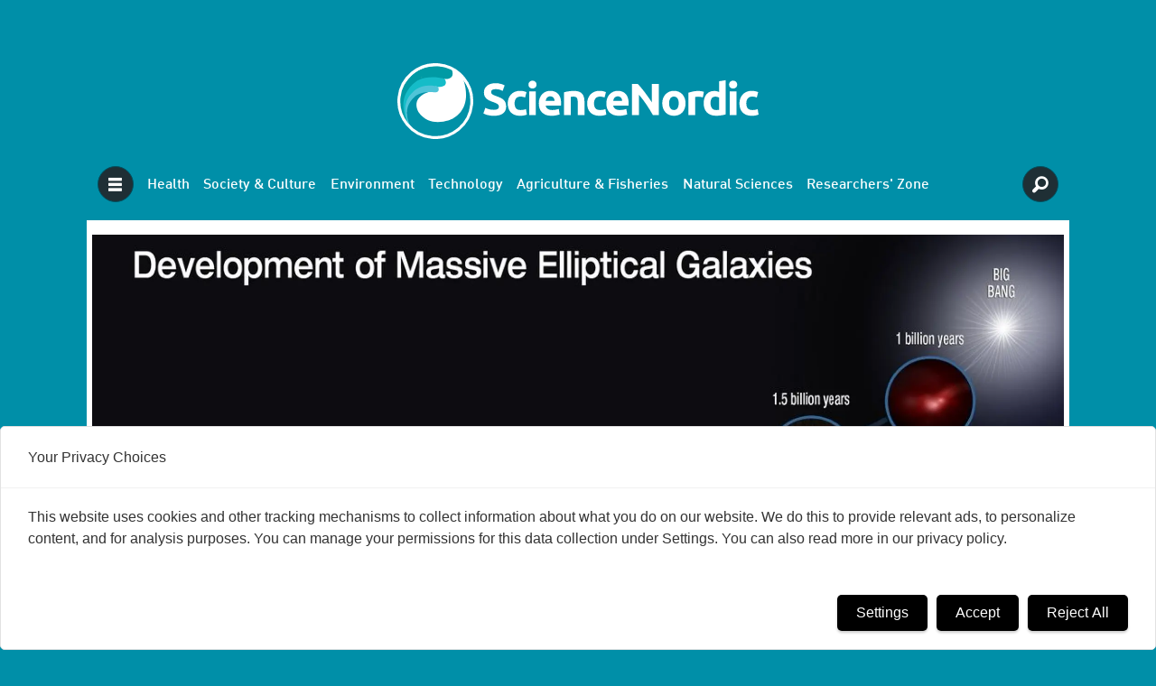

--- FILE ---
content_type: text/html; charset=UTF-8
request_url: https://www.sciencenordic.com/astronomy-denmark-life/collisions-made-early-galaxies-grow-huge/1396409
body_size: 20033
content:
<!DOCTYPE html>
<html lang="en-GB" dir="ltr" class="resp_fonts">

    <head>
                
                <script type="module">
                    import { ClientAPI } from '/view-resources/baseview/public/common/ClientAPI/index.js?v=1768293024-L4';
                    window.labClientAPI = new ClientAPI({
                        pageData: {
                            url: 'https://www.sciencenordic.com/astronomy-denmark-life/collisions-made-early-galaxies-grow-huge/1396409',
                            pageType: 'article',
                            pageId: '1396409',
                            section: 'natural sciences',
                            title: 'Collisions made early galaxies grow huge',
                            seotitle: 'Collisions made early galaxies grow huge',
                            sometitle: 'Collisions made early galaxies grow huge',
                            description: 'The mystery of why massive galaxies existed in the early universe may now have been solved. New research shows that the galaxies were formed as a result of a collision of galaxies and the subsequent explosive formation of stars.',
                            seodescription: 'The mystery of why massive galaxies existed in the early universe may now have been solved. New research shows that the galaxies were formed as a result of a collision of galaxies and the subsequent explosive formation of stars.',
                            somedescription: 'The mystery of why massive galaxies existed in the early universe may now have been solved. New research shows that the galaxies were formed as a result of a collision of galaxies and the subsequent explosive formation of stars.',
                            device: 'desktop',
                            cmsVersion: '4.2.15',
                            contentLanguage: 'en-GB',
                            published: '2014-02-03T05:44:00.000Z',
                            tags: ["denmark", "videnskab.dk", "natural sciences", "astronomy", "life"],
                            bylines: ["Tina Ibsen, astrophysicist, Tycho Brahe Planetarium"],
                            site: {
                                domain: 'https://www.sciencenordic.com',
                                id: '8',
                                alias: 'sciencenordic'
                            }
                            // Todo: Add paywall info ...
                        },
                        debug: false
                    });
                </script>

                <title>Collisions made early galaxies grow huge</title>
                <meta name="title" content="Collisions made early galaxies grow huge">
                <meta name="description" content="The mystery of why massive galaxies existed in the early universe may now have been solved. New research shows that the galaxies were formed as a result of a collision of galaxies and the subsequent explosive formation of stars.">
                <meta http-equiv="Content-Type" content="text/html; charset=utf-8">
                <link rel="canonical" href="https://www.sciencenordic.com/astronomy-denmark-life/collisions-made-early-galaxies-grow-huge/1396409">
                <meta name="viewport" content="width=device-width, initial-scale=1">
                
                <meta property="og:type" content="article">
                <meta property="og:title" content="Collisions made early galaxies grow huge">
                <meta property="og:description" content="The mystery of why massive galaxies existed in the early universe may now have been solved. New research shows that the galaxies were formed as a result of a collision of galaxies and the subsequent explosive formation of stars.">
                <meta property="article:published_time" content="2014-02-03T05:44:00.000Z">
                <meta property="article:modified_time" content="">
                <meta property="article:author" content="Tina Ibsen, astrophysicist, Tycho Brahe Planetarium">
                <meta property="article:tag" content="denmark">
                <meta property="article:tag" content="videnskab.dk">
                <meta property="article:tag" content="natural sciences">
                <meta property="article:tag" content="astronomy">
                <meta property="article:tag" content="life">
                <meta property="og:image" content="https://image.sciencenordic.com/1396426.jpg?imageId=1396426&panox=0&panoy=0&panow=0&panoh=0&width=1200&height=683">
                <meta property="og:image:width" content="1200">
                <meta property="og:image:height" content="684">
                <meta name="twitter:card" content="summary_large_image">
                
                <meta name="twitter:title" content="Collisions made early galaxies grow huge">
                <meta name="twitter:description" content="The mystery of why massive galaxies existed in the early universe may now have been solved. New research shows that the galaxies were formed as a result of a collision of galaxies and the subsequent explosive formation of stars.">
                <meta name="twitter:image" content="https://image.sciencenordic.com/1396426.jpg?imageId=1396426&panox=0&panoy=0&panow=0&panoh=0&width=1200&height=683">
                <link rel="alternate" type="application/json+oembed" href="https://www.sciencenordic.com/astronomy-denmark-life/collisions-made-early-galaxies-grow-huge/1396409?lab_viewport=oembed">

                
                <script src="https://functions.adnami.io/api/macro/adsm.macro.sciencenordic.com.js" async="async"></script>
                
                
                <meta property="og:url" content="https://www.sciencenordic.com/astronomy-denmark-life/collisions-made-early-galaxies-grow-huge/1396409">
                <link rel="shortcut icon" type="image/png" sizes="256x256" href="https://forskning.no/favicon/favicon_256x256.png">
                <link rel="icon" type="image/png" sizes="256x256" href="https://forskning.no/favicon/favicon_256x256.png">
                    
                <link href="https://fonts.googleapis.com/css?family=Merriweather:300,400,700,900" rel="stylesheet"  media="print" onload="this.media='all'" >
                <link rel="stylesheet" href="/view-resources/view/css/grid.css?v=1768293024-L4">
                <link rel="stylesheet" href="/view-resources/view/css/main.css?v=1768293024-L4">
                <link rel="stylesheet" href="/view-resources/view/css/colors.css?v=1768293024-L4">
                <link rel="stylesheet" href="/view-resources/view/css/print.css?v=1768293024-L4" media="print">
                <link rel="stylesheet" href="/view-resources/view/css/foundation-icons/foundation-icons.css?v=1768293024-L4">
                <link rel="stylesheet" href="https://fonts.googleapis.com/css?family=Crimson+Text:400,600,700?v=1768293024-L4">
                <link rel="stylesheet" href="/view-resources/view/css/site/sciencenordic.css?v=1768293024-L4">
                <style data-key="background_colors">
                    .bg-primary-light {background-color: rgb(0, 143, 168);color: #fff;}.bg-primary {background-color: rgb(1, 80, 96);color: #fff;}.bg-primary-dark {background-color: rgba(52,53,80,1);color: #fff;}.bg-secondary-light {background-color: rgba(0, 0, 0, 0);color: #fff;}.bg-secondary {background-color: rgb(217, 218, 215);}.bg-tertiary-light {background-color: rgba(0, 0, 0, 0);color: #fff;}.bg-tertiary {background-color: rgba(0, 0, 0, 0);color: #fff;}.bg-tertiary-dark {background-color: rgba(0, 0, 0, 0);color: #fff;}.bg-quaternary-light {background-color: rgba(0, 0, 0, 0);color: #fff;}.bg-quaternary {background-color: rgb(163, 39, 46);color: #fff;}.bg-quaternary-dark {background-color: rgba(0, 0, 0, 0);color: #fff;}.bg-gray-light {background-color: rgba(0, 0, 0, 0);color: #fff;}.bg-gray {background-color: rgba(0, 0, 0, 0);color: #fff;}.bg-gray-dark {background-color: rgba(0, 0, 0, 0);color: #fff;}.bg-black {background-color: rgb(0, 0, 0);color: #fff;}.bg-white {background-color: rgb(255, 255, 255);}@media (max-width: 1023px) { .color_mobile_bg-primary-light {background-color: rgb(0, 143, 168);}}@media (max-width: 1023px) { .color_mobile_bg-primary {background-color: rgb(1, 80, 96);}}@media (max-width: 1023px) { .color_mobile_bg-primary-dark {background-color: rgba(52,53,80,1);}}@media (max-width: 1023px) { .color_mobile_bg-secondary-light {background-color: rgba(0, 0, 0, 0);}}@media (max-width: 1023px) { .color_mobile_bg-secondary {background-color: rgb(217, 218, 215);}}@media (max-width: 1023px) { .color_mobile_bg-tertiary-light {background-color: rgba(0, 0, 0, 0);}}@media (max-width: 1023px) { .color_mobile_bg-tertiary {background-color: rgba(0, 0, 0, 0);}}@media (max-width: 1023px) { .color_mobile_bg-tertiary-dark {background-color: rgba(0, 0, 0, 0);}}@media (max-width: 1023px) { .color_mobile_bg-quaternary-light {background-color: rgba(0, 0, 0, 0);}}@media (max-width: 1023px) { .color_mobile_bg-quaternary {background-color: rgb(163, 39, 46);}}@media (max-width: 1023px) { .color_mobile_bg-quaternary-dark {background-color: rgba(0, 0, 0, 0);}}@media (max-width: 1023px) { .color_mobile_bg-gray-light {background-color: rgba(0, 0, 0, 0);}}@media (max-width: 1023px) { .color_mobile_bg-gray {background-color: rgba(0, 0, 0, 0);}}@media (max-width: 1023px) { .color_mobile_bg-gray-dark {background-color: rgba(0, 0, 0, 0);}}@media (max-width: 1023px) { .color_mobile_bg-black {background-color: rgb(0, 0, 0);}}@media (max-width: 1023px) { .color_mobile_bg-white {background-color: rgb(255, 255, 255);}}
                </style>
                <style data-key="background_colors_opacity">
                    .bg-primary-light.op-bg_20 {background-color: rgba(0, 143, 168, 0.2);color: #fff;}.bg-primary-light.op-bg_40 {background-color: rgba(0, 143, 168, 0.4);color: #fff;}.bg-primary-light.op-bg_60 {background-color: rgba(0, 143, 168, 0.6);color: #fff;}.bg-primary-light.op-bg_80 {background-color: rgba(0, 143, 168, 0.8);color: #fff;}.bg-primary.op-bg_20 {background-color: rgba(1, 80, 96, 0.2);color: #fff;}.bg-primary.op-bg_40 {background-color: rgba(1, 80, 96, 0.4);color: #fff;}.bg-primary.op-bg_60 {background-color: rgba(1, 80, 96, 0.6);color: #fff;}.bg-primary.op-bg_80 {background-color: rgba(1, 80, 96, 0.8);color: #fff;}.bg-primary-dark.op-bg_20 {background-color: rgba(52, 53, 80, 0.2);color: #fff;}.bg-primary-dark.op-bg_40 {background-color: rgba(52, 53, 80, 0.4);color: #fff;}.bg-primary-dark.op-bg_60 {background-color: rgba(52, 53, 80, 0.6);color: #fff;}.bg-primary-dark.op-bg_80 {background-color: rgba(52, 53, 80, 0.8);color: #fff;}.bg-secondary-light.op-bg_20 {background-color: rgba(0, 0, 0, 0.2);color: #fff;}.bg-secondary-light.op-bg_40 {background-color: rgba(0, 0, 0, 0.4);color: #fff;}.bg-secondary-light.op-bg_60 {background-color: rgba(0, 0, 0, 0.6);color: #fff;}.bg-secondary-light.op-bg_80 {background-color: rgba(0, 0, 0, 0.8);color: #fff;}.bg-secondary.op-bg_20 {background-color: rgba(217, 218, 215, 0.2);}.bg-secondary.op-bg_40 {background-color: rgba(217, 218, 215, 0.4);}.bg-secondary.op-bg_60 {background-color: rgba(217, 218, 215, 0.6);}.bg-secondary.op-bg_80 {background-color: rgba(217, 218, 215, 0.8);}.bg-tertiary-light.op-bg_20 {background-color: rgba(0, 0, 0, 0.2);color: #fff;}.bg-tertiary-light.op-bg_40 {background-color: rgba(0, 0, 0, 0.4);color: #fff;}.bg-tertiary-light.op-bg_60 {background-color: rgba(0, 0, 0, 0.6);color: #fff;}.bg-tertiary-light.op-bg_80 {background-color: rgba(0, 0, 0, 0.8);color: #fff;}.bg-tertiary.op-bg_20 {background-color: rgba(0, 0, 0, 0.2);color: #fff;}.bg-tertiary.op-bg_40 {background-color: rgba(0, 0, 0, 0.4);color: #fff;}.bg-tertiary.op-bg_60 {background-color: rgba(0, 0, 0, 0.6);color: #fff;}.bg-tertiary.op-bg_80 {background-color: rgba(0, 0, 0, 0.8);color: #fff;}.bg-tertiary-dark.op-bg_20 {background-color: rgba(0, 0, 0, 0.2);color: #fff;}.bg-tertiary-dark.op-bg_40 {background-color: rgba(0, 0, 0, 0.4);color: #fff;}.bg-tertiary-dark.op-bg_60 {background-color: rgba(0, 0, 0, 0.6);color: #fff;}.bg-tertiary-dark.op-bg_80 {background-color: rgba(0, 0, 0, 0.8);color: #fff;}.bg-quaternary-light.op-bg_20 {background-color: rgba(0, 0, 0, 0.2);color: #fff;}.bg-quaternary-light.op-bg_40 {background-color: rgba(0, 0, 0, 0.4);color: #fff;}.bg-quaternary-light.op-bg_60 {background-color: rgba(0, 0, 0, 0.6);color: #fff;}.bg-quaternary-light.op-bg_80 {background-color: rgba(0, 0, 0, 0.8);color: #fff;}.bg-quaternary.op-bg_20 {background-color: rgba(163, 39, 46, 0.2);color: #fff;}.bg-quaternary.op-bg_40 {background-color: rgba(163, 39, 46, 0.4);color: #fff;}.bg-quaternary.op-bg_60 {background-color: rgba(163, 39, 46, 0.6);color: #fff;}.bg-quaternary.op-bg_80 {background-color: rgba(163, 39, 46, 0.8);color: #fff;}.bg-quaternary-dark.op-bg_20 {background-color: rgba(0, 0, 0, 0.2);color: #fff;}.bg-quaternary-dark.op-bg_40 {background-color: rgba(0, 0, 0, 0.4);color: #fff;}.bg-quaternary-dark.op-bg_60 {background-color: rgba(0, 0, 0, 0.6);color: #fff;}.bg-quaternary-dark.op-bg_80 {background-color: rgba(0, 0, 0, 0.8);color: #fff;}.bg-gray-light.op-bg_20 {background-color: rgba(0, 0, 0, 0.2);color: #fff;}.bg-gray-light.op-bg_40 {background-color: rgba(0, 0, 0, 0.4);color: #fff;}.bg-gray-light.op-bg_60 {background-color: rgba(0, 0, 0, 0.6);color: #fff;}.bg-gray-light.op-bg_80 {background-color: rgba(0, 0, 0, 0.8);color: #fff;}.bg-gray.op-bg_20 {background-color: rgba(0, 0, 0, 0.2);color: #fff;}.bg-gray.op-bg_40 {background-color: rgba(0, 0, 0, 0.4);color: #fff;}.bg-gray.op-bg_60 {background-color: rgba(0, 0, 0, 0.6);color: #fff;}.bg-gray.op-bg_80 {background-color: rgba(0, 0, 0, 0.8);color: #fff;}.bg-gray-dark.op-bg_20 {background-color: rgba(0, 0, 0, 0.2);color: #fff;}.bg-gray-dark.op-bg_40 {background-color: rgba(0, 0, 0, 0.4);color: #fff;}.bg-gray-dark.op-bg_60 {background-color: rgba(0, 0, 0, 0.6);color: #fff;}.bg-gray-dark.op-bg_80 {background-color: rgba(0, 0, 0, 0.8);color: #fff;}.bg-black.op-bg_20 {background-color: rgba(0, 0, 0, 0.2);color: #fff;}.bg-black.op-bg_40 {background-color: rgba(0, 0, 0, 0.4);color: #fff;}.bg-black.op-bg_60 {background-color: rgba(0, 0, 0, 0.6);color: #fff;}.bg-black.op-bg_80 {background-color: rgba(0, 0, 0, 0.8);color: #fff;}.bg-white.op-bg_20 {background-color: rgba(255, 255, 255, 0.2);}.bg-white.op-bg_40 {background-color: rgba(255, 255, 255, 0.4);}.bg-white.op-bg_60 {background-color: rgba(255, 255, 255, 0.6);}.bg-white.op-bg_80 {background-color: rgba(255, 255, 255, 0.8);}@media (max-width: 1023px) { .color_mobile_bg-primary-light.op-bg_20 {background-color: rgba(0, 143, 168, 0.2);}}@media (max-width: 1023px) { .color_mobile_bg-primary-light.op-bg_40 {background-color: rgba(0, 143, 168, 0.4);}}@media (max-width: 1023px) { .color_mobile_bg-primary-light.op-bg_60 {background-color: rgba(0, 143, 168, 0.6);}}@media (max-width: 1023px) { .color_mobile_bg-primary-light.op-bg_80 {background-color: rgba(0, 143, 168, 0.8);}}@media (max-width: 1023px) { .color_mobile_bg-primary.op-bg_20 {background-color: rgba(1, 80, 96, 0.2);}}@media (max-width: 1023px) { .color_mobile_bg-primary.op-bg_40 {background-color: rgba(1, 80, 96, 0.4);}}@media (max-width: 1023px) { .color_mobile_bg-primary.op-bg_60 {background-color: rgba(1, 80, 96, 0.6);}}@media (max-width: 1023px) { .color_mobile_bg-primary.op-bg_80 {background-color: rgba(1, 80, 96, 0.8);}}@media (max-width: 1023px) { .color_mobile_bg-primary-dark.op-bg_20 {background-color: rgba(52, 53, 80, 0.2);}}@media (max-width: 1023px) { .color_mobile_bg-primary-dark.op-bg_40 {background-color: rgba(52, 53, 80, 0.4);}}@media (max-width: 1023px) { .color_mobile_bg-primary-dark.op-bg_60 {background-color: rgba(52, 53, 80, 0.6);}}@media (max-width: 1023px) { .color_mobile_bg-primary-dark.op-bg_80 {background-color: rgba(52, 53, 80, 0.8);}}@media (max-width: 1023px) { .color_mobile_bg-secondary-light.op-bg_20 {background-color: rgba(0, 0, 0, 0.2);}}@media (max-width: 1023px) { .color_mobile_bg-secondary-light.op-bg_40 {background-color: rgba(0, 0, 0, 0.4);}}@media (max-width: 1023px) { .color_mobile_bg-secondary-light.op-bg_60 {background-color: rgba(0, 0, 0, 0.6);}}@media (max-width: 1023px) { .color_mobile_bg-secondary-light.op-bg_80 {background-color: rgba(0, 0, 0, 0.8);}}@media (max-width: 1023px) { .color_mobile_bg-secondary.op-bg_20 {background-color: rgba(217, 218, 215, 0.2);}}@media (max-width: 1023px) { .color_mobile_bg-secondary.op-bg_40 {background-color: rgba(217, 218, 215, 0.4);}}@media (max-width: 1023px) { .color_mobile_bg-secondary.op-bg_60 {background-color: rgba(217, 218, 215, 0.6);}}@media (max-width: 1023px) { .color_mobile_bg-secondary.op-bg_80 {background-color: rgba(217, 218, 215, 0.8);}}@media (max-width: 1023px) { .color_mobile_bg-tertiary-light.op-bg_20 {background-color: rgba(0, 0, 0, 0.2);}}@media (max-width: 1023px) { .color_mobile_bg-tertiary-light.op-bg_40 {background-color: rgba(0, 0, 0, 0.4);}}@media (max-width: 1023px) { .color_mobile_bg-tertiary-light.op-bg_60 {background-color: rgba(0, 0, 0, 0.6);}}@media (max-width: 1023px) { .color_mobile_bg-tertiary-light.op-bg_80 {background-color: rgba(0, 0, 0, 0.8);}}@media (max-width: 1023px) { .color_mobile_bg-tertiary.op-bg_20 {background-color: rgba(0, 0, 0, 0.2);}}@media (max-width: 1023px) { .color_mobile_bg-tertiary.op-bg_40 {background-color: rgba(0, 0, 0, 0.4);}}@media (max-width: 1023px) { .color_mobile_bg-tertiary.op-bg_60 {background-color: rgba(0, 0, 0, 0.6);}}@media (max-width: 1023px) { .color_mobile_bg-tertiary.op-bg_80 {background-color: rgba(0, 0, 0, 0.8);}}@media (max-width: 1023px) { .color_mobile_bg-tertiary-dark.op-bg_20 {background-color: rgba(0, 0, 0, 0.2);}}@media (max-width: 1023px) { .color_mobile_bg-tertiary-dark.op-bg_40 {background-color: rgba(0, 0, 0, 0.4);}}@media (max-width: 1023px) { .color_mobile_bg-tertiary-dark.op-bg_60 {background-color: rgba(0, 0, 0, 0.6);}}@media (max-width: 1023px) { .color_mobile_bg-tertiary-dark.op-bg_80 {background-color: rgba(0, 0, 0, 0.8);}}@media (max-width: 1023px) { .color_mobile_bg-quaternary-light.op-bg_20 {background-color: rgba(0, 0, 0, 0.2);}}@media (max-width: 1023px) { .color_mobile_bg-quaternary-light.op-bg_40 {background-color: rgba(0, 0, 0, 0.4);}}@media (max-width: 1023px) { .color_mobile_bg-quaternary-light.op-bg_60 {background-color: rgba(0, 0, 0, 0.6);}}@media (max-width: 1023px) { .color_mobile_bg-quaternary-light.op-bg_80 {background-color: rgba(0, 0, 0, 0.8);}}@media (max-width: 1023px) { .color_mobile_bg-quaternary.op-bg_20 {background-color: rgba(163, 39, 46, 0.2);}}@media (max-width: 1023px) { .color_mobile_bg-quaternary.op-bg_40 {background-color: rgba(163, 39, 46, 0.4);}}@media (max-width: 1023px) { .color_mobile_bg-quaternary.op-bg_60 {background-color: rgba(163, 39, 46, 0.6);}}@media (max-width: 1023px) { .color_mobile_bg-quaternary.op-bg_80 {background-color: rgba(163, 39, 46, 0.8);}}@media (max-width: 1023px) { .color_mobile_bg-quaternary-dark.op-bg_20 {background-color: rgba(0, 0, 0, 0.2);}}@media (max-width: 1023px) { .color_mobile_bg-quaternary-dark.op-bg_40 {background-color: rgba(0, 0, 0, 0.4);}}@media (max-width: 1023px) { .color_mobile_bg-quaternary-dark.op-bg_60 {background-color: rgba(0, 0, 0, 0.6);}}@media (max-width: 1023px) { .color_mobile_bg-quaternary-dark.op-bg_80 {background-color: rgba(0, 0, 0, 0.8);}}@media (max-width: 1023px) { .color_mobile_bg-gray-light.op-bg_20 {background-color: rgba(0, 0, 0, 0.2);}}@media (max-width: 1023px) { .color_mobile_bg-gray-light.op-bg_40 {background-color: rgba(0, 0, 0, 0.4);}}@media (max-width: 1023px) { .color_mobile_bg-gray-light.op-bg_60 {background-color: rgba(0, 0, 0, 0.6);}}@media (max-width: 1023px) { .color_mobile_bg-gray-light.op-bg_80 {background-color: rgba(0, 0, 0, 0.8);}}@media (max-width: 1023px) { .color_mobile_bg-gray.op-bg_20 {background-color: rgba(0, 0, 0, 0.2);}}@media (max-width: 1023px) { .color_mobile_bg-gray.op-bg_40 {background-color: rgba(0, 0, 0, 0.4);}}@media (max-width: 1023px) { .color_mobile_bg-gray.op-bg_60 {background-color: rgba(0, 0, 0, 0.6);}}@media (max-width: 1023px) { .color_mobile_bg-gray.op-bg_80 {background-color: rgba(0, 0, 0, 0.8);}}@media (max-width: 1023px) { .color_mobile_bg-gray-dark.op-bg_20 {background-color: rgba(0, 0, 0, 0.2);}}@media (max-width: 1023px) { .color_mobile_bg-gray-dark.op-bg_40 {background-color: rgba(0, 0, 0, 0.4);}}@media (max-width: 1023px) { .color_mobile_bg-gray-dark.op-bg_60 {background-color: rgba(0, 0, 0, 0.6);}}@media (max-width: 1023px) { .color_mobile_bg-gray-dark.op-bg_80 {background-color: rgba(0, 0, 0, 0.8);}}@media (max-width: 1023px) { .color_mobile_bg-black.op-bg_20 {background-color: rgba(0, 0, 0, 0.2);}}@media (max-width: 1023px) { .color_mobile_bg-black.op-bg_40 {background-color: rgba(0, 0, 0, 0.4);}}@media (max-width: 1023px) { .color_mobile_bg-black.op-bg_60 {background-color: rgba(0, 0, 0, 0.6);}}@media (max-width: 1023px) { .color_mobile_bg-black.op-bg_80 {background-color: rgba(0, 0, 0, 0.8);}}@media (max-width: 1023px) { .color_mobile_bg-white.op-bg_20 {background-color: rgba(255, 255, 255, 0.2);}}@media (max-width: 1023px) { .color_mobile_bg-white.op-bg_40 {background-color: rgba(255, 255, 255, 0.4);}}@media (max-width: 1023px) { .color_mobile_bg-white.op-bg_60 {background-color: rgba(255, 255, 255, 0.6);}}@media (max-width: 1023px) { .color_mobile_bg-white.op-bg_80 {background-color: rgba(255, 255, 255, 0.8);}}
                </style>
                <style data-key="border_colors">
                    .border-bg-primary-light {border-color: rgb(0, 143, 168) !important;}.border-bg-primary {border-color: rgb(1, 80, 96) !important;}.border-bg-primary-dark {border-color: rgba(52,53,80,1) !important;}.border-bg-secondary-light {border-color: rgba(0, 0, 0, 0) !important;}.border-bg-secondary {border-color: rgb(217, 218, 215) !important;}.border-bg-tertiary-light {border-color: rgba(0, 0, 0, 0) !important;}.border-bg-tertiary {border-color: rgba(0, 0, 0, 0) !important;}.border-bg-tertiary-dark {border-color: rgba(0, 0, 0, 0) !important;}.border-bg-quaternary-light {border-color: rgba(0, 0, 0, 0) !important;}.border-bg-quaternary {border-color: rgb(163, 39, 46) !important;}.border-bg-quaternary-dark {border-color: rgba(0, 0, 0, 0) !important;}.border-bg-gray-light {border-color: rgba(0, 0, 0, 0) !important;}.border-bg-gray {border-color: rgba(0, 0, 0, 0) !important;}.border-bg-gray-dark {border-color: rgba(0, 0, 0, 0) !important;}.border-bg-black {border-color: rgb(0, 0, 0) !important;}.border-bg-white {border-color: rgb(255, 255, 255) !important;}@media (max-width: 1023px) { .mobile_border-bg-primary-light {border-color: rgb(0, 143, 168) !important;}}@media (max-width: 1023px) { .mobile_border-bg-primary {border-color: rgb(1, 80, 96) !important;}}@media (max-width: 1023px) { .mobile_border-bg-primary-dark {border-color: rgba(52,53,80,1) !important;}}@media (max-width: 1023px) { .mobile_border-bg-secondary-light {border-color: rgba(0, 0, 0, 0) !important;}}@media (max-width: 1023px) { .mobile_border-bg-secondary {border-color: rgb(217, 218, 215) !important;}}@media (max-width: 1023px) { .mobile_border-bg-tertiary-light {border-color: rgba(0, 0, 0, 0) !important;}}@media (max-width: 1023px) { .mobile_border-bg-tertiary {border-color: rgba(0, 0, 0, 0) !important;}}@media (max-width: 1023px) { .mobile_border-bg-tertiary-dark {border-color: rgba(0, 0, 0, 0) !important;}}@media (max-width: 1023px) { .mobile_border-bg-quaternary-light {border-color: rgba(0, 0, 0, 0) !important;}}@media (max-width: 1023px) { .mobile_border-bg-quaternary {border-color: rgb(163, 39, 46) !important;}}@media (max-width: 1023px) { .mobile_border-bg-quaternary-dark {border-color: rgba(0, 0, 0, 0) !important;}}@media (max-width: 1023px) { .mobile_border-bg-gray-light {border-color: rgba(0, 0, 0, 0) !important;}}@media (max-width: 1023px) { .mobile_border-bg-gray {border-color: rgba(0, 0, 0, 0) !important;}}@media (max-width: 1023px) { .mobile_border-bg-gray-dark {border-color: rgba(0, 0, 0, 0) !important;}}@media (max-width: 1023px) { .mobile_border-bg-black {border-color: rgb(0, 0, 0) !important;}}@media (max-width: 1023px) { .mobile_border-bg-white {border-color: rgb(255, 255, 255) !important;}}
                </style>
                <style data-key="font_colors">
                    .primary-light {color: rgb(24, 147, 169) !important;}.primary {color: rgb(1, 80, 96) !important;}.secondary-light {color: rgb(41, 41, 41) !important;}.secondary {color: rgb(217, 218, 215) !important;}.tertiary {color: rgb(41, 41, 41) !important;}.quaternary {color: rgb(163, 39, 46) !important;}.gray-light {color: rgb(41, 41, 41) !important;}.gray {color: rgb(41, 41, 41) !important;}.gray-dark {color: rgb(41, 41, 41) !important;}.black {color: rgb(0, 0, 0) !important;}.white {color: rgb(255, 255, 255) !important;}@media (max-width: 1023px) { .color_mobile_primary-light {color: rgb(24, 147, 169) !important;}}@media (max-width: 1023px) { .color_mobile_primary {color: rgb(1, 80, 96) !important;}}@media (max-width: 1023px) { .color_mobile_secondary-light {color: rgb(41, 41, 41) !important;}}@media (max-width: 1023px) { .color_mobile_secondary {color: rgb(217, 218, 215) !important;}}@media (max-width: 1023px) { .color_mobile_tertiary {color: rgb(41, 41, 41) !important;}}@media (max-width: 1023px) { .color_mobile_quaternary {color: rgb(163, 39, 46) !important;}}@media (max-width: 1023px) { .color_mobile_gray-light {color: rgb(41, 41, 41) !important;}}@media (max-width: 1023px) { .color_mobile_gray {color: rgb(41, 41, 41) !important;}}@media (max-width: 1023px) { .color_mobile_gray-dark {color: rgb(41, 41, 41) !important;}}@media (max-width: 1023px) { .color_mobile_black {color: rgb(0, 0, 0) !important;}}@media (max-width: 1023px) { .color_mobile_white {color: rgb(255, 255, 255) !important;}}
                </style>
                <style data-key="image_gradient">
                    .image-gradient-bg-primary-light .img:after {background-image: linear-gradient(to bottom, transparent 50%, rgb(0, 143, 168));content: "";position: absolute;top: 0;left: 0;right: 0;bottom: 0;pointer-events: none;}.image-gradient-bg-primary .img:after {background-image: linear-gradient(to bottom, transparent 50%, rgb(1, 80, 96));content: "";position: absolute;top: 0;left: 0;right: 0;bottom: 0;pointer-events: none;}.image-gradient-bg-primary-dark .img:after {background-image: linear-gradient(to bottom, transparent 50%, rgba(52,53,80,1));content: "";position: absolute;top: 0;left: 0;right: 0;bottom: 0;pointer-events: none;}.image-gradient-bg-secondary-light .img:after {background-image: linear-gradient(to bottom, transparent 50%, rgba(0, 0, 0, 0));content: "";position: absolute;top: 0;left: 0;right: 0;bottom: 0;pointer-events: none;}.image-gradient-bg-secondary .img:after {background-image: linear-gradient(to bottom, transparent 50%, rgb(217, 218, 215));content: "";position: absolute;top: 0;left: 0;right: 0;bottom: 0;pointer-events: none;}.image-gradient-bg-tertiary-light .img:after {background-image: linear-gradient(to bottom, transparent 50%, rgba(0, 0, 0, 0));content: "";position: absolute;top: 0;left: 0;right: 0;bottom: 0;pointer-events: none;}.image-gradient-bg-tertiary .img:after {background-image: linear-gradient(to bottom, transparent 50%, rgba(0, 0, 0, 0));content: "";position: absolute;top: 0;left: 0;right: 0;bottom: 0;pointer-events: none;}.image-gradient-bg-tertiary-dark .img:after {background-image: linear-gradient(to bottom, transparent 50%, rgba(0, 0, 0, 0));content: "";position: absolute;top: 0;left: 0;right: 0;bottom: 0;pointer-events: none;}.image-gradient-bg-quaternary-light .img:after {background-image: linear-gradient(to bottom, transparent 50%, rgba(0, 0, 0, 0));content: "";position: absolute;top: 0;left: 0;right: 0;bottom: 0;pointer-events: none;}.image-gradient-bg-quaternary .img:after {background-image: linear-gradient(to bottom, transparent 50%, rgb(163, 39, 46));content: "";position: absolute;top: 0;left: 0;right: 0;bottom: 0;pointer-events: none;}.image-gradient-bg-quaternary-dark .img:after {background-image: linear-gradient(to bottom, transparent 50%, rgba(0, 0, 0, 0));content: "";position: absolute;top: 0;left: 0;right: 0;bottom: 0;pointer-events: none;}.image-gradient-bg-gray-light .img:after {background-image: linear-gradient(to bottom, transparent 50%, rgba(0, 0, 0, 0));content: "";position: absolute;top: 0;left: 0;right: 0;bottom: 0;pointer-events: none;}.image-gradient-bg-gray .img:after {background-image: linear-gradient(to bottom, transparent 50%, rgba(0, 0, 0, 0));content: "";position: absolute;top: 0;left: 0;right: 0;bottom: 0;pointer-events: none;}.image-gradient-bg-gray-dark .img:after {background-image: linear-gradient(to bottom, transparent 50%, rgba(0, 0, 0, 0));content: "";position: absolute;top: 0;left: 0;right: 0;bottom: 0;pointer-events: none;}.image-gradient-bg-black .img:after {background-image: linear-gradient(to bottom, transparent 50%, rgb(0, 0, 0));content: "";position: absolute;top: 0;left: 0;right: 0;bottom: 0;pointer-events: none;}.image-gradient-bg-white .img:after {background-image: linear-gradient(to bottom, transparent 50%, rgb(255, 255, 255));content: "";position: absolute;top: 0;left: 0;right: 0;bottom: 0;pointer-events: none;}@media (max-width: 1023px) { .color_mobile_image-gradient-bg-primary-light .img:after {background-image: linear-gradient(to bottom, transparent 50%, rgb(0, 143, 168));content: "";position: absolute;top: 0;left: 0;right: 0;bottom: 0;pointer-events: none;}}@media (max-width: 1023px) { .color_mobile_image-gradient-bg-primary .img:after {background-image: linear-gradient(to bottom, transparent 50%, rgb(1, 80, 96));content: "";position: absolute;top: 0;left: 0;right: 0;bottom: 0;pointer-events: none;}}@media (max-width: 1023px) { .color_mobile_image-gradient-bg-primary-dark .img:after {background-image: linear-gradient(to bottom, transparent 50%, rgba(52,53,80,1));content: "";position: absolute;top: 0;left: 0;right: 0;bottom: 0;pointer-events: none;}}@media (max-width: 1023px) { .color_mobile_image-gradient-bg-secondary-light .img:after {background-image: linear-gradient(to bottom, transparent 50%, rgba(0, 0, 0, 0));content: "";position: absolute;top: 0;left: 0;right: 0;bottom: 0;pointer-events: none;}}@media (max-width: 1023px) { .color_mobile_image-gradient-bg-secondary .img:after {background-image: linear-gradient(to bottom, transparent 50%, rgb(217, 218, 215));content: "";position: absolute;top: 0;left: 0;right: 0;bottom: 0;pointer-events: none;}}@media (max-width: 1023px) { .color_mobile_image-gradient-bg-tertiary-light .img:after {background-image: linear-gradient(to bottom, transparent 50%, rgba(0, 0, 0, 0));content: "";position: absolute;top: 0;left: 0;right: 0;bottom: 0;pointer-events: none;}}@media (max-width: 1023px) { .color_mobile_image-gradient-bg-tertiary .img:after {background-image: linear-gradient(to bottom, transparent 50%, rgba(0, 0, 0, 0));content: "";position: absolute;top: 0;left: 0;right: 0;bottom: 0;pointer-events: none;}}@media (max-width: 1023px) { .color_mobile_image-gradient-bg-tertiary-dark .img:after {background-image: linear-gradient(to bottom, transparent 50%, rgba(0, 0, 0, 0));content: "";position: absolute;top: 0;left: 0;right: 0;bottom: 0;pointer-events: none;}}@media (max-width: 1023px) { .color_mobile_image-gradient-bg-quaternary-light .img:after {background-image: linear-gradient(to bottom, transparent 50%, rgba(0, 0, 0, 0));content: "";position: absolute;top: 0;left: 0;right: 0;bottom: 0;pointer-events: none;}}@media (max-width: 1023px) { .color_mobile_image-gradient-bg-quaternary .img:after {background-image: linear-gradient(to bottom, transparent 50%, rgb(163, 39, 46));content: "";position: absolute;top: 0;left: 0;right: 0;bottom: 0;pointer-events: none;}}@media (max-width: 1023px) { .color_mobile_image-gradient-bg-quaternary-dark .img:after {background-image: linear-gradient(to bottom, transparent 50%, rgba(0, 0, 0, 0));content: "";position: absolute;top: 0;left: 0;right: 0;bottom: 0;pointer-events: none;}}@media (max-width: 1023px) { .color_mobile_image-gradient-bg-gray-light .img:after {background-image: linear-gradient(to bottom, transparent 50%, rgba(0, 0, 0, 0));content: "";position: absolute;top: 0;left: 0;right: 0;bottom: 0;pointer-events: none;}}@media (max-width: 1023px) { .color_mobile_image-gradient-bg-gray .img:after {background-image: linear-gradient(to bottom, transparent 50%, rgba(0, 0, 0, 0));content: "";position: absolute;top: 0;left: 0;right: 0;bottom: 0;pointer-events: none;}}@media (max-width: 1023px) { .color_mobile_image-gradient-bg-gray-dark .img:after {background-image: linear-gradient(to bottom, transparent 50%, rgba(0, 0, 0, 0));content: "";position: absolute;top: 0;left: 0;right: 0;bottom: 0;pointer-events: none;}}@media (max-width: 1023px) { .color_mobile_image-gradient-bg-black .img:after {background-image: linear-gradient(to bottom, transparent 50%, rgb(0, 0, 0));content: "";position: absolute;top: 0;left: 0;right: 0;bottom: 0;pointer-events: none;}}@media (max-width: 1023px) { .color_mobile_image-gradient-bg-white .img:after {background-image: linear-gradient(to bottom, transparent 50%, rgb(255, 255, 255));content: "";position: absolute;top: 0;left: 0;right: 0;bottom: 0;pointer-events: none;}}.image-gradient-bg-primary-light.image-gradient-left .img:after {background-image: linear-gradient(to left, transparent 50%, rgb(0, 143, 168));}.image-gradient-bg-primary.image-gradient-left .img:after {background-image: linear-gradient(to left, transparent 50%, rgb(1, 80, 96));}.image-gradient-bg-primary-dark.image-gradient-left .img:after {background-image: linear-gradient(to left, transparent 50%, rgba(52,53,80,1));}.image-gradient-bg-secondary-light.image-gradient-left .img:after {background-image: linear-gradient(to left, transparent 50%, rgba(0, 0, 0, 0));}.image-gradient-bg-secondary.image-gradient-left .img:after {background-image: linear-gradient(to left, transparent 50%, rgb(217, 218, 215));}.image-gradient-bg-tertiary-light.image-gradient-left .img:after {background-image: linear-gradient(to left, transparent 50%, rgba(0, 0, 0, 0));}.image-gradient-bg-tertiary.image-gradient-left .img:after {background-image: linear-gradient(to left, transparent 50%, rgba(0, 0, 0, 0));}.image-gradient-bg-tertiary-dark.image-gradient-left .img:after {background-image: linear-gradient(to left, transparent 50%, rgba(0, 0, 0, 0));}.image-gradient-bg-quaternary-light.image-gradient-left .img:after {background-image: linear-gradient(to left, transparent 50%, rgba(0, 0, 0, 0));}.image-gradient-bg-quaternary.image-gradient-left .img:after {background-image: linear-gradient(to left, transparent 50%, rgb(163, 39, 46));}.image-gradient-bg-quaternary-dark.image-gradient-left .img:after {background-image: linear-gradient(to left, transparent 50%, rgba(0, 0, 0, 0));}.image-gradient-bg-gray-light.image-gradient-left .img:after {background-image: linear-gradient(to left, transparent 50%, rgba(0, 0, 0, 0));}.image-gradient-bg-gray.image-gradient-left .img:after {background-image: linear-gradient(to left, transparent 50%, rgba(0, 0, 0, 0));}.image-gradient-bg-gray-dark.image-gradient-left .img:after {background-image: linear-gradient(to left, transparent 50%, rgba(0, 0, 0, 0));}.image-gradient-bg-black.image-gradient-left .img:after {background-image: linear-gradient(to left, transparent 50%, rgb(0, 0, 0));}.image-gradient-bg-white.image-gradient-left .img:after {background-image: linear-gradient(to left, transparent 50%, rgb(255, 255, 255));}@media (max-width: 1023px) { .color_mobile_image-gradient-bg-primary-light.image-gradient-left .img:after {background-image: linear-gradient(to left, transparent 50%, rgb(0, 143, 168));}}@media (max-width: 1023px) { .color_mobile_image-gradient-bg-primary.image-gradient-left .img:after {background-image: linear-gradient(to left, transparent 50%, rgb(1, 80, 96));}}@media (max-width: 1023px) { .color_mobile_image-gradient-bg-primary-dark.image-gradient-left .img:after {background-image: linear-gradient(to left, transparent 50%, rgba(52,53,80,1));}}@media (max-width: 1023px) { .color_mobile_image-gradient-bg-secondary-light.image-gradient-left .img:after {background-image: linear-gradient(to left, transparent 50%, rgba(0, 0, 0, 0));}}@media (max-width: 1023px) { .color_mobile_image-gradient-bg-secondary.image-gradient-left .img:after {background-image: linear-gradient(to left, transparent 50%, rgb(217, 218, 215));}}@media (max-width: 1023px) { .color_mobile_image-gradient-bg-tertiary-light.image-gradient-left .img:after {background-image: linear-gradient(to left, transparent 50%, rgba(0, 0, 0, 0));}}@media (max-width: 1023px) { .color_mobile_image-gradient-bg-tertiary.image-gradient-left .img:after {background-image: linear-gradient(to left, transparent 50%, rgba(0, 0, 0, 0));}}@media (max-width: 1023px) { .color_mobile_image-gradient-bg-tertiary-dark.image-gradient-left .img:after {background-image: linear-gradient(to left, transparent 50%, rgba(0, 0, 0, 0));}}@media (max-width: 1023px) { .color_mobile_image-gradient-bg-quaternary-light.image-gradient-left .img:after {background-image: linear-gradient(to left, transparent 50%, rgba(0, 0, 0, 0));}}@media (max-width: 1023px) { .color_mobile_image-gradient-bg-quaternary.image-gradient-left .img:after {background-image: linear-gradient(to left, transparent 50%, rgb(163, 39, 46));}}@media (max-width: 1023px) { .color_mobile_image-gradient-bg-quaternary-dark.image-gradient-left .img:after {background-image: linear-gradient(to left, transparent 50%, rgba(0, 0, 0, 0));}}@media (max-width: 1023px) { .color_mobile_image-gradient-bg-gray-light.image-gradient-left .img:after {background-image: linear-gradient(to left, transparent 50%, rgba(0, 0, 0, 0));}}@media (max-width: 1023px) { .color_mobile_image-gradient-bg-gray.image-gradient-left .img:after {background-image: linear-gradient(to left, transparent 50%, rgba(0, 0, 0, 0));}}@media (max-width: 1023px) { .color_mobile_image-gradient-bg-gray-dark.image-gradient-left .img:after {background-image: linear-gradient(to left, transparent 50%, rgba(0, 0, 0, 0));}}@media (max-width: 1023px) { .color_mobile_image-gradient-bg-black.image-gradient-left .img:after {background-image: linear-gradient(to left, transparent 50%, rgb(0, 0, 0));}}@media (max-width: 1023px) { .color_mobile_image-gradient-bg-white.image-gradient-left .img:after {background-image: linear-gradient(to left, transparent 50%, rgb(255, 255, 255));}}.image-gradient-bg-primary-light.image-gradient-right .img:after {background-image: linear-gradient(to right, transparent 50%, rgb(0, 143, 168));}.image-gradient-bg-primary.image-gradient-right .img:after {background-image: linear-gradient(to right, transparent 50%, rgb(1, 80, 96));}.image-gradient-bg-primary-dark.image-gradient-right .img:after {background-image: linear-gradient(to right, transparent 50%, rgba(52,53,80,1));}.image-gradient-bg-secondary-light.image-gradient-right .img:after {background-image: linear-gradient(to right, transparent 50%, rgba(0, 0, 0, 0));}.image-gradient-bg-secondary.image-gradient-right .img:after {background-image: linear-gradient(to right, transparent 50%, rgb(217, 218, 215));}.image-gradient-bg-tertiary-light.image-gradient-right .img:after {background-image: linear-gradient(to right, transparent 50%, rgba(0, 0, 0, 0));}.image-gradient-bg-tertiary.image-gradient-right .img:after {background-image: linear-gradient(to right, transparent 50%, rgba(0, 0, 0, 0));}.image-gradient-bg-tertiary-dark.image-gradient-right .img:after {background-image: linear-gradient(to right, transparent 50%, rgba(0, 0, 0, 0));}.image-gradient-bg-quaternary-light.image-gradient-right .img:after {background-image: linear-gradient(to right, transparent 50%, rgba(0, 0, 0, 0));}.image-gradient-bg-quaternary.image-gradient-right .img:after {background-image: linear-gradient(to right, transparent 50%, rgb(163, 39, 46));}.image-gradient-bg-quaternary-dark.image-gradient-right .img:after {background-image: linear-gradient(to right, transparent 50%, rgba(0, 0, 0, 0));}.image-gradient-bg-gray-light.image-gradient-right .img:after {background-image: linear-gradient(to right, transparent 50%, rgba(0, 0, 0, 0));}.image-gradient-bg-gray.image-gradient-right .img:after {background-image: linear-gradient(to right, transparent 50%, rgba(0, 0, 0, 0));}.image-gradient-bg-gray-dark.image-gradient-right .img:after {background-image: linear-gradient(to right, transparent 50%, rgba(0, 0, 0, 0));}.image-gradient-bg-black.image-gradient-right .img:after {background-image: linear-gradient(to right, transparent 50%, rgb(0, 0, 0));}.image-gradient-bg-white.image-gradient-right .img:after {background-image: linear-gradient(to right, transparent 50%, rgb(255, 255, 255));}@media (max-width: 1023px) { .color_mobile_image-gradient-bg-primary-light.image-gradient-right .img:after {background-image: linear-gradient(to right, transparent 50%, rgb(0, 143, 168));}}@media (max-width: 1023px) { .color_mobile_image-gradient-bg-primary.image-gradient-right .img:after {background-image: linear-gradient(to right, transparent 50%, rgb(1, 80, 96));}}@media (max-width: 1023px) { .color_mobile_image-gradient-bg-primary-dark.image-gradient-right .img:after {background-image: linear-gradient(to right, transparent 50%, rgba(52,53,80,1));}}@media (max-width: 1023px) { .color_mobile_image-gradient-bg-secondary-light.image-gradient-right .img:after {background-image: linear-gradient(to right, transparent 50%, rgba(0, 0, 0, 0));}}@media (max-width: 1023px) { .color_mobile_image-gradient-bg-secondary.image-gradient-right .img:after {background-image: linear-gradient(to right, transparent 50%, rgb(217, 218, 215));}}@media (max-width: 1023px) { .color_mobile_image-gradient-bg-tertiary-light.image-gradient-right .img:after {background-image: linear-gradient(to right, transparent 50%, rgba(0, 0, 0, 0));}}@media (max-width: 1023px) { .color_mobile_image-gradient-bg-tertiary.image-gradient-right .img:after {background-image: linear-gradient(to right, transparent 50%, rgba(0, 0, 0, 0));}}@media (max-width: 1023px) { .color_mobile_image-gradient-bg-tertiary-dark.image-gradient-right .img:after {background-image: linear-gradient(to right, transparent 50%, rgba(0, 0, 0, 0));}}@media (max-width: 1023px) { .color_mobile_image-gradient-bg-quaternary-light.image-gradient-right .img:after {background-image: linear-gradient(to right, transparent 50%, rgba(0, 0, 0, 0));}}@media (max-width: 1023px) { .color_mobile_image-gradient-bg-quaternary.image-gradient-right .img:after {background-image: linear-gradient(to right, transparent 50%, rgb(163, 39, 46));}}@media (max-width: 1023px) { .color_mobile_image-gradient-bg-quaternary-dark.image-gradient-right .img:after {background-image: linear-gradient(to right, transparent 50%, rgba(0, 0, 0, 0));}}@media (max-width: 1023px) { .color_mobile_image-gradient-bg-gray-light.image-gradient-right .img:after {background-image: linear-gradient(to right, transparent 50%, rgba(0, 0, 0, 0));}}@media (max-width: 1023px) { .color_mobile_image-gradient-bg-gray.image-gradient-right .img:after {background-image: linear-gradient(to right, transparent 50%, rgba(0, 0, 0, 0));}}@media (max-width: 1023px) { .color_mobile_image-gradient-bg-gray-dark.image-gradient-right .img:after {background-image: linear-gradient(to right, transparent 50%, rgba(0, 0, 0, 0));}}@media (max-width: 1023px) { .color_mobile_image-gradient-bg-black.image-gradient-right .img:after {background-image: linear-gradient(to right, transparent 50%, rgb(0, 0, 0));}}@media (max-width: 1023px) { .color_mobile_image-gradient-bg-white.image-gradient-right .img:after {background-image: linear-gradient(to right, transparent 50%, rgb(255, 255, 255));}}.image-gradient-bg-primary-light.image-gradient-top .img:after {background-image: linear-gradient(to top, transparent 50%, rgb(0, 143, 168));}.image-gradient-bg-primary.image-gradient-top .img:after {background-image: linear-gradient(to top, transparent 50%, rgb(1, 80, 96));}.image-gradient-bg-primary-dark.image-gradient-top .img:after {background-image: linear-gradient(to top, transparent 50%, rgba(52,53,80,1));}.image-gradient-bg-secondary-light.image-gradient-top .img:after {background-image: linear-gradient(to top, transparent 50%, rgba(0, 0, 0, 0));}.image-gradient-bg-secondary.image-gradient-top .img:after {background-image: linear-gradient(to top, transparent 50%, rgb(217, 218, 215));}.image-gradient-bg-tertiary-light.image-gradient-top .img:after {background-image: linear-gradient(to top, transparent 50%, rgba(0, 0, 0, 0));}.image-gradient-bg-tertiary.image-gradient-top .img:after {background-image: linear-gradient(to top, transparent 50%, rgba(0, 0, 0, 0));}.image-gradient-bg-tertiary-dark.image-gradient-top .img:after {background-image: linear-gradient(to top, transparent 50%, rgba(0, 0, 0, 0));}.image-gradient-bg-quaternary-light.image-gradient-top .img:after {background-image: linear-gradient(to top, transparent 50%, rgba(0, 0, 0, 0));}.image-gradient-bg-quaternary.image-gradient-top .img:after {background-image: linear-gradient(to top, transparent 50%, rgb(163, 39, 46));}.image-gradient-bg-quaternary-dark.image-gradient-top .img:after {background-image: linear-gradient(to top, transparent 50%, rgba(0, 0, 0, 0));}.image-gradient-bg-gray-light.image-gradient-top .img:after {background-image: linear-gradient(to top, transparent 50%, rgba(0, 0, 0, 0));}.image-gradient-bg-gray.image-gradient-top .img:after {background-image: linear-gradient(to top, transparent 50%, rgba(0, 0, 0, 0));}.image-gradient-bg-gray-dark.image-gradient-top .img:after {background-image: linear-gradient(to top, transparent 50%, rgba(0, 0, 0, 0));}.image-gradient-bg-black.image-gradient-top .img:after {background-image: linear-gradient(to top, transparent 50%, rgb(0, 0, 0));}.image-gradient-bg-white.image-gradient-top .img:after {background-image: linear-gradient(to top, transparent 50%, rgb(255, 255, 255));}@media (max-width: 1023px) { .color_mobile_image-gradient-bg-primary-light.image-gradient-top .img:after {background-image: linear-gradient(to top, transparent 50%, rgb(0, 143, 168));}}@media (max-width: 1023px) { .color_mobile_image-gradient-bg-primary.image-gradient-top .img:after {background-image: linear-gradient(to top, transparent 50%, rgb(1, 80, 96));}}@media (max-width: 1023px) { .color_mobile_image-gradient-bg-primary-dark.image-gradient-top .img:after {background-image: linear-gradient(to top, transparent 50%, rgba(52,53,80,1));}}@media (max-width: 1023px) { .color_mobile_image-gradient-bg-secondary-light.image-gradient-top .img:after {background-image: linear-gradient(to top, transparent 50%, rgba(0, 0, 0, 0));}}@media (max-width: 1023px) { .color_mobile_image-gradient-bg-secondary.image-gradient-top .img:after {background-image: linear-gradient(to top, transparent 50%, rgb(217, 218, 215));}}@media (max-width: 1023px) { .color_mobile_image-gradient-bg-tertiary-light.image-gradient-top .img:after {background-image: linear-gradient(to top, transparent 50%, rgba(0, 0, 0, 0));}}@media (max-width: 1023px) { .color_mobile_image-gradient-bg-tertiary.image-gradient-top .img:after {background-image: linear-gradient(to top, transparent 50%, rgba(0, 0, 0, 0));}}@media (max-width: 1023px) { .color_mobile_image-gradient-bg-tertiary-dark.image-gradient-top .img:after {background-image: linear-gradient(to top, transparent 50%, rgba(0, 0, 0, 0));}}@media (max-width: 1023px) { .color_mobile_image-gradient-bg-quaternary-light.image-gradient-top .img:after {background-image: linear-gradient(to top, transparent 50%, rgba(0, 0, 0, 0));}}@media (max-width: 1023px) { .color_mobile_image-gradient-bg-quaternary.image-gradient-top .img:after {background-image: linear-gradient(to top, transparent 50%, rgb(163, 39, 46));}}@media (max-width: 1023px) { .color_mobile_image-gradient-bg-quaternary-dark.image-gradient-top .img:after {background-image: linear-gradient(to top, transparent 50%, rgba(0, 0, 0, 0));}}@media (max-width: 1023px) { .color_mobile_image-gradient-bg-gray-light.image-gradient-top .img:after {background-image: linear-gradient(to top, transparent 50%, rgba(0, 0, 0, 0));}}@media (max-width: 1023px) { .color_mobile_image-gradient-bg-gray.image-gradient-top .img:after {background-image: linear-gradient(to top, transparent 50%, rgba(0, 0, 0, 0));}}@media (max-width: 1023px) { .color_mobile_image-gradient-bg-gray-dark.image-gradient-top .img:after {background-image: linear-gradient(to top, transparent 50%, rgba(0, 0, 0, 0));}}@media (max-width: 1023px) { .color_mobile_image-gradient-bg-black.image-gradient-top .img:after {background-image: linear-gradient(to top, transparent 50%, rgb(0, 0, 0));}}@media (max-width: 1023px) { .color_mobile_image-gradient-bg-white.image-gradient-top .img:after {background-image: linear-gradient(to top, transparent 50%, rgb(255, 255, 255));}}
                </style>
                <style data-key="custom_css_variables">
                :root {
                    --lab_page_width: 1088px;
                    --lab_columns_gutter: 11px;
                    --space-top: ;
                    --space-top-adnuntiusAd: 120;
                }

                @media(max-width: 767px) {
                    :root {
                        --lab_columns_gutter: 10px;
                    }
                }

                @media(min-width: 767px) {
                    :root {
                    }
                }
                </style>
<script src="/view-resources/public/common/JWTCookie.js?v=1768293024-L4"></script>
<script src="/view-resources/public/common/Paywall.js?v=1768293024-L4"></script>
                <script>
                window.Dac = window.Dac || {};
                (function () {
                    if (navigator) {
                        window.Dac.clientData = {
                            language: navigator.language,
                            userAgent: navigator.userAgent,
                            innerWidth: window.innerWidth,
                            innerHeight: window.innerHeight,
                            deviceByMediaQuery: getDeviceByMediaQuery(),
                            labDevice: 'desktop', // Device from labrador
                            device: 'desktop', // Device from varnish
                            paywall: {
                                isAuthenticated: isPaywallAuthenticated(),
                                toggleAuthenticatedContent: toggleAuthenticatedContent,
                                requiredProducts: [],
                            },
                            page: {
                                id: '1396409',
                                extId: 'sciencenordic-2992'
                            },
                            siteAlias: 'sciencenordic',
                            debug: window.location.href.includes('debug=1')
                        };
                        function getDeviceByMediaQuery() {
                            if (window.matchMedia('(max-width: 767px)').matches) return 'mobile';
                            if (window.matchMedia('(max-width: 1023px)').matches) return 'tablet';
                            return 'desktop';
                        }

                        function isPaywallAuthenticated() {
                            if (window.Dac && window.Dac.JWTCookie) {
                                var JWTCookie = new Dac.JWTCookie({ debug: false });
                                return JWTCookie.isAuthenticated();
                            }
                            return false;
                        }

                        function toggleAuthenticatedContent(settings) {
                            if (!window.Dac || !window.Dac.Paywall) {
                                return;
                            }
                            var Paywall = new Dac.Paywall();
                            var updateDOM = Paywall.updateDOM;

                            if(settings && settings.displayUserName) {
                                var userName = Paywall.getUserName().then((userName) => {
                                    updateDOM(userName !== false, userName, settings.optionalGreetingText);
                                });
                            } else {
                                updateDOM(window.Dac.clientData.paywall.isAuthenticated);
                            }
                        }
                    }
                }());
                </script>

                    <script type="module" src="/view-resources/baseview/public/common/baseview/moduleHandlers.js?v=1768293024-L4" data-cookieconsent="ignore"></script>
<!-- Global site tag (gtag.js) - Google Analytics -->
<script async src="https://www.googletagmanager.com/gtag/js?id=UA-25104009-1"></script>
<script>
    window.dataLayer = window.dataLayer || [];
    function gtag(){dataLayer.push(arguments);}
    gtag('js', new Date());
    gtag('config', 'UA-25104009-1');
</script><script src="https://t.atmng.io/fag_pressen/Jb6F8k7xZ.prod.js" async></script>

                            <script src="https://cdn.adnuntius.com/adn.js" data-cookieconsent="ignore"></script>
                                <script>
                                    window.adn = window.adn || {};
                                    var adUnits = [];
                                    var handleAsTablet = (Dac.clientData.device === 'tablet' || Dac.clientData.innerWidth < 1316);


                                    var adn_kv = adn_kv || [];
                                    adn_kv.push({ "tags": ["denmark", "videnskab.dk", "natural sciences", "astronomy", "life"] });

                                    const adnRequest = {
                                        requestTiming: 'onReady',
                                        adUnits: adUnits,
                                        kv: adn_kv
                                    };



                                    adn.request(adnRequest);
                                </script>
                <style id="css_variables"></style>
                <script>
                    window.dachserData = {
                        _data: {},
                        _instances: {},
                        get: function(key) {
                            return dachserData._data[key] || null;
                        },
                        set: function(key, value) {
                            dachserData._data[key] = value;
                        },
                        push: function(key, value) {
                            if (!dachserData._data[key]) {
                                dachserData._data[key] = [];
                            }
                            dachserData._data[key].push(value);
                        },
                        setInstance: function(key, identifier, instance) {
                            if (!dachserData._instances[key]) {
                                dachserData._instances[key] = {};
                            }
                            dachserData._instances[key][identifier] = instance;
                        },
                        getInstance: function(key, identifier) {
                            return dachserData._instances[key] ? dachserData._instances[key][identifier] || null : null;
                        },
                        reflow: () => {}
                    };
                </script>
                

                <script type="application/ld+json">
                [{"@context":"http://schema.org","@type":"WebSite","name":"ScienceNordic","url":"https://www.sciencenordic.com"},{"@context":"https://schema.org","@type":"NewsArticle","headline":"Collisions made early galaxies grow huge","description":"The mystery of why massive galaxies existed in the early universe may now have been solved. New research shows that the galaxies were formed as a result of a collision of galaxies and the subsequent explosive formation of stars.","mainEntityOfPage":{"@id":"https://www.sciencenordic.com/astronomy-denmark-life/collisions-made-early-galaxies-grow-huge/1396409"},"availableLanguage":[{"@type":"Language","alternateName":"en-GB"}],"image":["https://image.sciencenordic.com/?imageId=1396426&width=1200","https://image.sciencenordic.com/?imageId=1395881&width=1200","https://image.sciencenordic.com/?imageId=1379604&width=1200","https://image.sciencenordic.com/?imageId=1463701&width=1200","https://image.sciencenordic.com/?imageId=1405452&width=1200","https://image.sciencenordic.com/?imageId=1376199&width=1200","https://image.sciencenordic.com/?imageId=1394497&width=1200"],"keywords":"denmark, videnskab.dk, natural sciences, astronomy, life","author":[{"@type":"Person","name":"Tina Ibsen, astrophysicist, Tycho Brahe Planetarium"}],"publisher":{"@type":"Organization","name":"ScienceNordic","logo":{"@type":"ImageObject","url":"/view-resources/dachser2/public/sciencenordic/scienceNordicLogo.svg"}},"datePublished":"2014-02-03T05:44:00.000Z"}]
                </script>                
                
                
                



        <meta property="article:section" content="natural sciences">
<script>
var k5aMeta = { "paid": 0, "author": ["Tina Ibsen, astrophysicist, Tycho Brahe Planetarium"], "tag": ["denmark", "videnskab.dk", "natural sciences", "astronomy", "life"], "title": "Collisions made early galaxies grow huge", "teasertitle": "Collisions made early galaxies grow huge", "kicker": "", "url": "https://www.sciencenordic.com/a/1396409", "login": (Dac.clientData.paywall.isAuthenticated ? 1 : 0), "subscriber": (Dac.clientData.paywall.isAuthenticated ? 1 : 0), "subscriberId": (Dac.clientData.subscriberId ? `"${ Dac.clientData.subscriberId }"` : "") };
</script>
                <script src="//cl.k5a.io/6156b8c81b4d741e051f44c2.js" async></script>

                <script src="//cl.k5a.io/60ae49163984713a036f5c02.js" async></script>

        <style>
            :root {
                
                
            }
        </style>
        
        
    </head>

    <body class="l4 article site_sciencenordic section_natural sciences"
        
        
        >

        
        <script>
        document.addEventListener("DOMContentLoaded", (event) => {
            setScrollbarWidth();
            window.addEventListener('resize', setScrollbarWidth);
        });
        function setScrollbarWidth() {
            const root = document.querySelector(':root');
            const width = (window.innerWidth - document.body.offsetWidth < 21) ? window.innerWidth - document.body.offsetWidth : 15;
            root.style.setProperty('--lab-scrollbar-width', `${ width }px`);
        }
        </script>

        
        <a href="#main" class="skip-link">Jump to main content</a>

        <header id="nav" class="customHeader">
    <div class="row noGrid large-12 small-12">
        <a class="logo" href="//sciencenordic.com">
            <img src="/view-resources/dachser2/public/sciencenordic/scienceNordicLogo.svg" width="330" height="65" alt="sciencenordic.com">
        </a>

        <div class="menu">
            <div class="submenu fi-list" id="menuToggleSubmenu">
<nav class="navigation dropdownMenu">
	<ul>
		<li class="has-children">
			<a href="https://www.sciencenordic.com/" target="_self" >Front page</a>
			<ul class="children">
				<li class="">
					<a href="https://www.sciencenordic.com/health" target="_self">Health</a>
				</li>
				<li class="">
					<a href="https://www.sciencenordic.com/society-culture" target="_self">Society &amp; Culture</a>
				</li>
				<li class="">
					<a href="https://www.sciencenordic.com/environment" target="_self">Environment</a>
				</li>
				<li class="">
					<a href="https://www.sciencenordic.com/technology" target="_self">Technology</a>
				</li>
				<li class="">
					<a href="https://www.sciencenordic.com/agriculture-fisheries" target="_self">Agriculture &amp; Fisheries</a>
				</li>
				<li class="">
					<a href="https://www.sciencenordic.com/natural-sciences" target="_self">Natural Sciences</a>
				</li>
				<li class="">
					<a href="https://www.sciencenordic.com/researchers-zone" target="_self">Researchers&#39; Zone</a>
				</li>
				<li class="">
					<a href="https://www.sciencenordic.com/about-sciencenordic/join-our-free-newsletter/1571801" target="_self">Join our free newsletter</a>
				</li>
			</ul>
		</li>
		<li class="">
			<a href="https://www.sciencenordic.com/about" target="_self" >About ScienceNordic</a>
		</li>
		<li class="">
			<a href="https://www.sciencenordic.com/contact" target="_self" >Contact us</a>
		</li>
		<li class="">
			<a href="https://www.sciencenordic.com/advertise" target="_self" >Advertise with us</a>
		</li>
		<li class="">
			<a href="https://www.sciencenordic.com/cookiepolicy" target="_self" >Cookie policy</a>
		</li>
	</ul>
</nav>            </div>

            <div class="mainMenu">
<nav class="navigation mainMenu">
	<ul>
		<li class="">
			<a href="https://www.sciencenordic.com/health" target="_self" >Health</a>
		</li>
		<li class="">
			<a href="https://www.sciencenordic.com/society-culture" target="_self" >Society &amp; Culture</a>
		</li>
		<li class="">
			<a href="https://www.sciencenordic.com/environment" target="_self" >Environment</a>
		</li>
		<li class="">
			<a href="https://www.sciencenordic.com/technology" target="_self" >Technology</a>
		</li>
		<li class="">
			<a href="https://www.sciencenordic.com/agriculture-fisheries" target="_self" >Agriculture &amp; Fisheries</a>
		</li>
		<li class="">
			<a href="https://www.sciencenordic.com/natural-sciences" target="_self" >Natural Sciences</a>
		</li>
		<li class="">
			<a href="https://www.sciencenordic.com/researchers-zone" target="_self" >Researchers&#39; Zone</a>
		</li>
	</ul>
</nav>            </div>
            
            <div class="submenu fi-magnifying-glass" id="menuToggleSearch">
                <form action="//sciencenordic.com/cse" method="GET">
                    <input type="text" name="q" placeholder="Søk ...">
                    <input type="submit" name="" value="">
                </form>
            </div>
        </div>
    </div>

    <script>
        (function () {
            // Toggle main menu for mobile
            if (typeof(document.querySelectorAll) !== 'function') return;
            var toggleEls = document.querySelectorAll('header#nav .submenu');
            if (!toggleEls.length) return;
            var addClickHandler = function(element) {
                element.addEventListener('click', function(e) {
                    if (e.target == element) {
                        element.classList.toggle('visible');
                        var inputEl = element.querySelector('input');
                        if (inputEl) inputEl.focus();
                    }
                }, false);
            }
            for (var i = 0; i < toggleEls.length; i++) {
                addClickHandler(toggleEls[i]);
            }

            var submenus = document.getElementsByClassName('submenu');
            window.addEventListener('click', function(e) {
                for (var i = 0; i < submenus.length; i++) {
                    if (e.target.closest('.submenu') === submenus[i]) continue;
                    submenus[i].classList.remove('visible');
                }
            }, false);
        }());
    </script>
</header>
        

        
                


        <section id="mainArticleSection" class="main article">
            
            <main class="pageWidth">
                <article class=" "
                    
                >

                    <section class="main article k5a-article" id="main">

                            <div></div>
<script>
(function() {
    let windowUrl = window.location.href;
    windowUrl = windowUrl.substring(windowUrl.indexOf('?') + 1);
    let messageElement = document.querySelector('.shareableMessage');
    if (windowUrl && windowUrl.includes('code') && windowUrl.includes('expires')) {
        messageElement.style.display = 'block';
    } 
})();
</script>


                        <div data-element-guid="bbc1ceb0-1ea9-4277-8390-795e5a187481" class="articleHeader column hasCaption">

    




    <div class="media">
            
            <figure data-element-guid="dc47c0d5-940b-4722-8216-091ca9b85f78" class="headerImage">
    <div class="img fullwidthTarget">
        <picture>
            <source srcset="https://image.sciencenordic.com/1396426.webp?imageId=1396426&width=2116&height=1208&format=webp" 
                width="1058"
                height="604"
                media="(min-width: 768px)"
                type="image/webp">    
            <source srcset="https://image.sciencenordic.com/1396426.webp?imageId=1396426&width=2116&height=1208&format=jpg" 
                width="1058"
                height="604"
                media="(min-width: 768px)"
                type="image/jpeg">    
            <source srcset="https://image.sciencenordic.com/1396426.webp?imageId=1396426&width=960&height=548&format=webp" 
                width="480"
                height="274"
                media="(max-width: 767px)"
                type="image/webp">    
            <source srcset="https://image.sciencenordic.com/1396426.webp?imageId=1396426&width=960&height=548&format=jpg" 
                width="480"
                height="274"
                media="(max-width: 767px)"
                type="image/jpeg">    
            <img src="https://image.sciencenordic.com/1396426.webp?imageId=1396426&width=960&height=548&format=jpg"
                width="480"
                height="274"
                title="This graphic shows the evolutionary sequence in the growth of massive elliptical galaxies over 13 billion years, as gleaned from space-based and ground-based telescopic observations. The growth of this class of galaxies is driven by rapid star formation in the so called SMG galaxies and mergers with other galaxies (NASA, ESA, S. Toft og A. Feild)"
                alt="" 
                
                style=""    
                >
        </picture>        
        
    </div>
    
</figure>

            
            
            
            
            
            
            
            
            
            
            
        <div class="floatingText"></div>
    </div>


    <div class="caption " data-showmore="Show more">
        <figcaption itemprop="caption" class="">This graphic shows the evolutionary sequence in the growth of massive elliptical galaxies over 13 billion years, as gleaned from space-based and ground-based telescopic observations. The growth of this class of galaxies is driven by rapid star formation in the so called SMG galaxies and mergers with other galaxies (NASA, ESA, S. Toft og A. Feild)</figcaption>
        <figcaption itemprop="author" class="" data-byline-prefix=""></figcaption>
    </div>



    <h1 class="headline mainTitle t51 tm45 font-weight-bold m-font-weight-bold" style="">Collisions made early galaxies grow huge</h1>
    <h2 class="subtitle t20 font-weight-bold m-font-weight-bold" style="">The mystery of why massive galaxies existed in the early universe may now have been solved. New research shows that the galaxies were formed as a result of a collision of galaxies and the subsequent explosive formation of stars.</h2>



        <div data-element-guid="092ebf41-d45e-4f1b-dedc-2311f4e654b7" class="meta">
    

    <div class="bylines">
        <div data-element-guid="073c21fb-8643-48df-ab2d-47ca1c2eb30f" class="byline column" itemscope itemtype="http://schema.org/Person">
    
    <div class="content">
            
        <address class="name">

                <span class="lab-hidden-byline-name" itemprop="name">Tina Ibsen, astrophysicist, Tycho Brahe Planetarium</span>
                    <span class="firstname ">Tina</span>
                    <span class="lastname ">Ibsen, astrophysicist, Tycho Brahe Planetarium</span>
        </address>
    </div>
</div>

        
    </div>
    
    <div class="dates">
    
        <span class="dateGroup datePublished">
            <span class="dateLabel">Published</span>
            <time datetime="2014-02-03T05:44:00.000Z" title="Published 3 February 2014 - 06:44">3 February 2014 - 06:44</time>
        </span>
    </div>


    <div class="social">
            <a target="_blank" href="https://www.facebook.com/sharer.php?u=https%3A%2F%2Fwww.sciencenordic.com%2Fastronomy-denmark-life%2Fcollisions-made-early-galaxies-grow-huge%2F1396409" class="fi-social-facebook" aria-label="Share on Facebook"></a>
            <a target="_blank" href="https://twitter.com/intent/tweet?url=https%3A%2F%2Fwww.sciencenordic.com%2Fastronomy-denmark-life%2Fcollisions-made-early-galaxies-grow-huge%2F1396409" class="fi-social-twitter" aria-label="Share on X (Twitter)"></a>
            <a target="_blank" href="mailto:?subject=Collisions%20made%20early%20galaxies%20grow%20huge&body=The%20mystery%20of%20why%20massive%20galaxies%20existed%20in%20the%20early%20universe%20may%20now%20have%20been%20solved.%20New%20research%20shows%20that%20the%20galaxies%20were%20formed%20as%20a%20result%20of%20a%20collision%20of%20galaxies%20and%20the%20subsequent%20explosive%20formation%20of%20stars.%0Dhttps%3A%2F%2Fwww.sciencenordic.com%2Fastronomy-denmark-life%2Fcollisions-made-early-galaxies-grow-huge%2F1396409" class="fi-mail" aria-label="Share by email"></a>
    </div>



</div>

</div>


                        

                        
                        


                        

                        <div data-element-guid="092ebf41-d45e-4f1b-dedc-2311f4e654b7" class="bodytext large-12 small-12 medium-12">
    
    

    <p>Some three billion years after the Big Bang the early universe contained massive galaxies, which were already old by that time and therefore did not form new stars.</p>
<p>Now these galaxies managed to grow so big so quickly has been one of the great mysteries of the universe.</p>
<p>New research from the Niels Bohr Institute at the University of Copenhagen, Denmark, reveals that these enormous galaxies were formed by explosive star formation that was set in motion by the collision of galaxies a few billion years following the Big Bang.</p>
<h5>
	Galaxies should have been under constant construction</h5>
<p>Today, 13.8 billion years after the Big Bang, we&rsquo;re seeing many big galaxies. Our own Milky Way is spiral galaxy containing around 200 billion stars. The galaxies consist of stars, gas and dust, and the earliest stars were formed shortly after the Big Bang.</p>
<p>These early stars, astronomers believed, collided and formed so-called baby galaxies, which then gradually grew larger and more massive by colliding with other small galaxies nearby, thus forming new and larger galaxies. This is a process that takes a long time, and the largest galaxies in the universe we know today were therefore thought to have been under construction throughout the history of the universe.</p>
<h5>
	Existing theory is inaccurate</h5>
<p>According to this theory, there were no large galaxies back when the universe was only three billion years old. However, observations have shown that there were galaxies back then that were just as massive as today&rsquo;s large spiral galaxies.</p>
<p>The stars in these early galaxies were squeezed into a small area, so that these galaxies were around three times smaller than today&rsquo;s galaxies of similar mass.</p>
<h5>
	Danish researcher found new explanation</h5>
<p>Sune Toft, an associate professor at the Dark Cosmology Centre at the Niels Bohr Institute, decided to take a look even further back in time.</p>
<p>He had a theory that in the early universe there was a fusion of smaller galaxies, but that alone could not explain how they had become so massive so quickly and were already dead. The theory was therefore that there must have been some especially extreme galaxies in the formation process.</p>
<p>Having studied so-called SMG galaxies (galaxies dominated by intense star formation hidden under a thick blanket of dust) Toft managed to explain how the star formation had stopped as early as it did in these galaxies.</p>
<p>When such gas-rich galaxies merge, all of the gas is driven into the centre of the system where it ignites an explosion of new star formation. A multitude of stars are formed in the centre and the galaxy quickly becomes very compact. However, with the explosive star formation, the gas to form new stars is also used up extremely quickly and then you get a dead galaxy.</p>
<p>-------------------</p>
<p><a href="http://videnskab.dk/miljo-naturvidenskab/dansk-forsker-forklarer-enorme-galakser-i-det-tidlige-univers" target="_blank">Read the Danish version of this article at videnskab.dk</a></p>
<h5>External links</h5><p><ul><li><a href="http://dark.nbi.ku.dk/people/sune_toft/" target="_blank">Sune Toft’s profile</a></li></ul></p><h5>Related content</h5><article data-element-guid="5c71e010-f4d5-4a0e-e054-77e443b18e28" class="column small-12 large-8 small-abs-12 large-abs-8 " data-site-alias="" data-section="" data-instance="1489740" itemscope>
    
    <div class="content" style="">
        
        <a itemprop="url" class="" href="/astronomy-denmark-planets/danish-astrophysicist-solves-mystery-about-old-stars/1395865" data-k5a-url="/a/null" rel="">


        <div class="media ">
                

                <figure data-element-guid="58a0e4d0-5466-4c32-fab6-1529cba0ef64" class="" >
    <div class="img fullwidthTarget">
        <picture>
            <source srcset="https://image.sciencenordic.com/1395881.webp?imageId=1395881&width=1412&height=636&format=webp" 
                width="706"
                height="318"
                media="(min-width: 768px)"
                type="image/webp">    
            <source srcset="https://image.sciencenordic.com/1395881.webp?imageId=1395881&width=1412&height=636&format=jpg" 
                width="706"
                height="318"
                media="(min-width: 768px)"
                type="image/jpeg">    
            <source srcset="https://image.sciencenordic.com/1395881.webp?imageId=1395881&width=960&height=432&format=webp" 
                width="480"
                height="216"
                media="(max-width: 767px)"
                type="image/webp">    
            <source srcset="https://image.sciencenordic.com/1395881.webp?imageId=1395881&width=960&height=432&format=jpg" 
                width="480"
                height="216"
                media="(max-width: 767px)"
                type="image/jpeg">    
            <img src="https://image.sciencenordic.com/1395881.webp?imageId=1395881&width=960&height=432&format=jpg"
                width="480"
                height="216"
                title="Danish astrophysicist solves mystery about old stars"
                alt="" 
                loading="lazy"
                style=""    
                >
        </picture>        
            </div>
    
</figure>

                
                
                
                
                
                
                
            
            <div class="floatingText">

                <div class="labels">
                </div>
            </div>
            

        </div>


        
            <h2 itemprop="headline" 
    class="headline "
    style=""
    >Danish astrophysicist solves mystery about old stars
</h2>
            <p itemprop="description" 
    class="subtitle "
    style=""
    >
    The recent discovery of a millisecond pulsar orbited by two white dwarfs challenges current theories of their formation. A new semi-analytical model may help explain the formation of this unique triple system.
</p>


        




        </a>

        <time itemprop="datePublished" datetime=""></time>
    </div>
</article>
<article data-element-guid="b382d4be-834c-4be5-d92f-c82072f05ff8" class="column small-12 large-8 small-abs-12 large-abs-8 " data-site-alias="" data-section="" data-instance="1489742" itemscope>
    
    <div class="content" style="">
        
        <a itemprop="url" class="" href="/astronomy-denmark-history/einstein-to-shed-light-on-black-holes/1379583" data-k5a-url="/a/null" rel="">


        <div class="media ">
                

                <figure data-element-guid="e1105a74-c3e0-4414-b411-f373400125e9" class="" >
    <div class="img fullwidthTarget">
        <picture>
            <source srcset="https://image.sciencenordic.com/1379604.webp?imageId=1379604&width=1412&height=636&format=webp" 
                width="706"
                height="318"
                media="(min-width: 768px)"
                type="image/webp">    
            <source srcset="https://image.sciencenordic.com/1379604.webp?imageId=1379604&width=1412&height=636&format=jpg" 
                width="706"
                height="318"
                media="(min-width: 768px)"
                type="image/jpeg">    
            <source srcset="https://image.sciencenordic.com/1379604.webp?imageId=1379604&width=960&height=432&format=webp" 
                width="480"
                height="216"
                media="(max-width: 767px)"
                type="image/webp">    
            <source srcset="https://image.sciencenordic.com/1379604.webp?imageId=1379604&width=960&height=432&format=jpg" 
                width="480"
                height="216"
                media="(max-width: 767px)"
                type="image/jpeg">    
            <img src="https://image.sciencenordic.com/1379604.webp?imageId=1379604&width=960&height=432&format=jpg"
                width="480"
                height="216"
                title="Einstein to shed light on black holes"
                alt="" 
                loading="lazy"
                style=""    
                >
        </picture>        
            </div>
    
</figure>

                
                
                
                
                
                
                
            
            <div class="floatingText">

                <div class="labels">
                </div>
            </div>
            

        </div>


        
            <h2 itemprop="headline" 
    class="headline "
    style=""
    >Einstein to shed light on black holes
</h2>
            <p itemprop="description" 
    class="subtitle "
    style=""
    >
    Danish scientists are trying to unify Einstein’s theory of relativity with quantum mechanics to find out how the universe came into existence. 
</p>


        




        </a>

        <time itemprop="datePublished" datetime=""></time>
    </div>
</article>
<article data-element-guid="c9236bd1-acde-4c20-ac81-3c3cfc1a83e2" class="column small-12 large-8 small-abs-12 large-abs-8 " data-site-alias="" data-section="" data-instance="1489744" itemscope>
    
    <div class="content" style="">
        
        <a itemprop="url" class="" href="/astronomy-denmark-physics/galaxy-clusters-support-einsteins-relativity-theory/1463687" data-k5a-url="/a/null" rel="">


        <div class="media ">
                

                <figure data-element-guid="53c34c39-8778-4754-8939-88ff4cae09da" class="" >
    <div class="img fullwidthTarget">
        <picture>
            <source srcset="https://image.sciencenordic.com/1463701.webp?imageId=1463701&width=1412&height=636&format=webp" 
                width="706"
                height="318"
                media="(min-width: 768px)"
                type="image/webp">    
            <source srcset="https://image.sciencenordic.com/1463701.webp?imageId=1463701&width=1412&height=636&format=jpg" 
                width="706"
                height="318"
                media="(min-width: 768px)"
                type="image/jpeg">    
            <source srcset="https://image.sciencenordic.com/1463701.webp?imageId=1463701&width=960&height=432&format=webp" 
                width="480"
                height="216"
                media="(max-width: 767px)"
                type="image/webp">    
            <source srcset="https://image.sciencenordic.com/1463701.webp?imageId=1463701&width=960&height=432&format=jpg" 
                width="480"
                height="216"
                media="(max-width: 767px)"
                type="image/jpeg">    
            <img src="https://image.sciencenordic.com/1463701.webp?imageId=1463701&width=960&height=432&format=jpg"
                width="480"
                height="216"
                title="Galaxy clusters support Einstein’s relativity theory"
                alt="" 
                loading="lazy"
                style=""    
                >
        </picture>        
            </div>
    
</figure>

                
                
                
                
                
                
                
            
            <div class="floatingText">

                <div class="labels">
                </div>
            </div>
            

        </div>


        
            <h2 itemprop="headline" 
    class="headline "
    style=""
    >Galaxy clusters support Einstein’s relativity theory
</h2>
            <p itemprop="description" 
    class="subtitle "
    style=""
    >
    Cosmologists have used distant galaxy clusters to put Einstein’s relativity theory to the ultimate test. The theory passed with distinction.
</p>


        




        </a>

        <time itemprop="datePublished" datetime=""></time>
    </div>
</article>
<article data-element-guid="a0c1fb0f-ea61-47f8-bee5-6edcf27e4e49" class="column small-12 large-8 small-abs-12 large-abs-8 " data-site-alias="" data-section="" data-instance="1489746" itemscope>
    
    <div class="content" style="">
        
        <a itemprop="url" class="" href="/astronomy-denmark-physics/meet-earths-twin-planet/1405441" data-k5a-url="/a/null" rel="">


        <div class="media ">
                

                <figure data-element-guid="ace10295-65a2-4105-b56a-a7bef504afac" class="" >
    <div class="img fullwidthTarget">
        <picture>
            <source srcset="https://image.sciencenordic.com/1405452.webp?imageId=1405452&width=1412&height=636&format=webp" 
                width="706"
                height="318"
                media="(min-width: 768px)"
                type="image/webp">    
            <source srcset="https://image.sciencenordic.com/1405452.webp?imageId=1405452&width=1412&height=636&format=jpg" 
                width="706"
                height="318"
                media="(min-width: 768px)"
                type="image/jpeg">    
            <source srcset="https://image.sciencenordic.com/1405452.webp?imageId=1405452&width=960&height=432&format=webp" 
                width="480"
                height="216"
                media="(max-width: 767px)"
                type="image/webp">    
            <source srcset="https://image.sciencenordic.com/1405452.webp?imageId=1405452&width=960&height=432&format=jpg" 
                width="480"
                height="216"
                media="(max-width: 767px)"
                type="image/jpeg">    
            <img src="https://image.sciencenordic.com/1405452.webp?imageId=1405452&width=960&height=432&format=jpg"
                width="480"
                height="216"
                title="Meet Earth's twin planet"
                alt="" 
                loading="lazy"
                style=""    
                >
        </picture>        
            </div>
    
</figure>

                
                
                
                
                
                
                
            
            <div class="floatingText">

                <div class="labels">
                </div>
            </div>
            

        </div>


        
            <h2 itemprop="headline" 
    class="headline "
    style=""
    >Meet Earth's twin planet
</h2>
            <p itemprop="description" 
    class="subtitle "
    style=""
    >
    All eyes and all telescopes are set on a newly-discovered planet which is strikingly similar to ours. 
</p>


        




        </a>

        <time itemprop="datePublished" datetime=""></time>
    </div>
</article>
<article data-element-guid="00803485-e816-4f66-f017-5b2b646f88c9" class="column small-12 large-8 small-abs-12 large-abs-8 " data-site-alias="" data-section="" data-instance="1489749" itemscope>
    
    <div class="content" style="">
        
        <a itemprop="url" class="" href="/astronomy-denmark-life/newly-discovered-planetary-system-alters-our-view-of-planet-formation/1376189" data-k5a-url="/a/null" rel="">


        <div class="media ">
                

                <figure data-element-guid="b5705e5d-0107-4a2c-fd83-b8bc780149c9" class="" >
    <div class="img fullwidthTarget">
        <picture>
            <source srcset="https://image.sciencenordic.com/1376199.webp?imageId=1376199&width=1412&height=636&format=webp" 
                width="706"
                height="318"
                media="(min-width: 768px)"
                type="image/webp">    
            <source srcset="https://image.sciencenordic.com/1376199.webp?imageId=1376199&width=1412&height=636&format=jpg" 
                width="706"
                height="318"
                media="(min-width: 768px)"
                type="image/jpeg">    
            <source srcset="https://image.sciencenordic.com/1376199.webp?imageId=1376199&width=960&height=432&format=webp" 
                width="480"
                height="216"
                media="(max-width: 767px)"
                type="image/webp">    
            <source srcset="https://image.sciencenordic.com/1376199.webp?imageId=1376199&width=960&height=432&format=jpg" 
                width="480"
                height="216"
                media="(max-width: 767px)"
                type="image/jpeg">    
            <img src="https://image.sciencenordic.com/1376199.webp?imageId=1376199&width=960&height=432&format=jpg"
                width="480"
                height="216"
                title="Newly discovered planetary system alters our view of planet formation"
                alt="" 
                loading="lazy"
                style=""    
                >
        </picture>        
            </div>
    
</figure>

                
                
                
                
                
                
                
            
            <div class="floatingText">

                <div class="labels">
                </div>
            </div>
            

        </div>


        
            <h2 itemprop="headline" 
    class="headline "
    style=""
    >Newly discovered planetary system alters our view of planet formation
</h2>
            <p itemprop="description" 
    class="subtitle "
    style=""
    >
    New data from NASA’s Kepler mission has revealed what was thought to be difficult: a planetary system that orbits around two stars. We need to modify our theories, says Danish astronomer. 
</p>


        




        </a>

        <time itemprop="datePublished" datetime=""></time>
    </div>
</article>
<article data-element-guid="320a9226-bed6-4b00-bd65-3066138b55cf" class="column small-12 large-8 small-abs-12 large-abs-8 " data-site-alias="" data-section="" data-instance="1489752" itemscope>
    
    <div class="content" style="">
        
        <a itemprop="url" class="" href="/astronomy-denmark-geology/research-centre-working-on-recipe-for-habitable-planet/1394469" data-k5a-url="/a/null" rel="">


        <div class="media ">
                

                <figure data-element-guid="19ee0831-6f96-4dcd-ecf5-bc9c665acb60" class="" >
    <div class="img fullwidthTarget">
        <picture>
            <source srcset="https://image.sciencenordic.com/1394497.webp?imageId=1394497&width=1412&height=636&format=webp" 
                width="706"
                height="318"
                media="(min-width: 768px)"
                type="image/webp">    
            <source srcset="https://image.sciencenordic.com/1394497.webp?imageId=1394497&width=1412&height=636&format=jpg" 
                width="706"
                height="318"
                media="(min-width: 768px)"
                type="image/jpeg">    
            <source srcset="https://image.sciencenordic.com/1394497.webp?imageId=1394497&width=960&height=432&format=webp" 
                width="480"
                height="216"
                media="(max-width: 767px)"
                type="image/webp">    
            <source srcset="https://image.sciencenordic.com/1394497.webp?imageId=1394497&width=960&height=432&format=jpg" 
                width="480"
                height="216"
                media="(max-width: 767px)"
                type="image/jpeg">    
            <img src="https://image.sciencenordic.com/1394497.webp?imageId=1394497&width=960&height=432&format=jpg"
                width="480"
                height="216"
                title="Research centre working on recipe for habitable planet"
                alt="" 
                loading="lazy"
                style=""    
                >
        </picture>        
            </div>
    
</figure>

                
                
                
                
                
                
                
            
            <div class="floatingText">

                <div class="labels">
                </div>
            </div>
            

        </div>


        
            <h2 itemprop="headline" 
    class="headline "
    style=""
    >Research centre working on recipe for habitable planet
</h2>
            <p itemprop="description" 
    class="subtitle "
    style=""
    >
    Danish scientists are trying to develop a ’recipe’ for habitable planets. They hope to be able to predict where in our galaxy we should look for potentially habitable planets. The odds of finding life on other planets are extremely high, they say.
</p>


        




        </a>

        <time itemprop="datePublished" datetime=""></time>
    </div>
</article>


    

    
</div>


                        


                        
<div data-element-guid="092ebf41-d45e-4f1b-dedc-2311f4e654b7" class="column articleFooter">
    <span class="tags">
        <a href="/tag/denmark">denmark</a>
        <a href="/tag/videnskab.dk">videnskab.dk</a>
        <a href="/tag/natural%20sciences">natural sciences</a>
        <a href="/tag/astronomy">astronomy</a>
        <a href="/tag/life">life</a>
    </span>
    
</div>


                        <div class="row social">
                            <div class="column large-12 small-12">
                                    <a target="_blank" href="https://www.facebook.com/sharer.php?u=https%3A%2F%2Fwww.sciencenordic.com%2Fastronomy-denmark-life%2Fcollisions-made-early-galaxies-grow-huge%2F1396409" class="fi-social-facebook" aria-label="Share on Facebook"></a>
                                    <a target="_blank" href="https://twitter.com/intent/tweet?url=https%3A%2F%2Fwww.sciencenordic.com%2Fastronomy-denmark-life%2Fcollisions-made-early-galaxies-grow-huge%2F1396409" class="fi-social-twitter" aria-label="Share on X (Twitter)"></a>
                                    <a target="_blank" href="mailto:?subject=Collisions%20made%20early%20galaxies%20grow%20huge&body=The%20mystery%20of%20why%20massive%20galaxies%20existed%20in%20the%20early%20universe%20may%20now%20have%20been%20solved.%20New%20research%20shows%20that%20the%20galaxies%20were%20formed%20as%20a%20result%20of%20a%20collision%20of%20galaxies%20and%20the%20subsequent%20explosive%20formation%20of%20stars.%0Dhttps%3A%2F%2Fwww.sciencenordic.com%2Fastronomy-denmark-life%2Fcollisions-made-early-galaxies-grow-huge%2F1396409" class="fi-mail" aria-label="Share by email"></a>
                            </div>
                        </div>

                    </section>
                    
                </article>
                <section class="related desktop-fullWidth mobile-fullWidth fullwidthTarget">
                <div data-element-guid="abee1e96-35f1-47fb-cb54-d7aae512c75b" class="page-content"><div data-element-guid="a63b52bd-00d8-4745-c8aa-ff0652fd89ae" class="row small-12 large-12" style="">
<!-- placeholder(#1) -->
<div data-element-guid="97ff6f6a-5f18-4cd7-fb9f-eaaf83aca603" class="front_rows small-12 large-12 small-abs-12 large-abs-12">
    
    <div class="content fullwidthTarget" style="">
            
            <div data-element-guid="8308d1a6-8092-4db2-afd3-7a44117e3c53" class="row small-12 large-12" style="">
<!-- placeholder(#1) -->
<div data-element-guid="78ca475f-335d-4d9c-f248-746a8189caf9" class="front_rows small-12 large-12 small-abs-12 large-abs-12">
    
    <div class="content fullwidthTarget" style="">
            
            <div data-element-guid="5cd0acdd-319a-494f-b21d-42ec593e5de6" class="row small-12 large-12" style=""><article data-element-guid="37e96867-516d-432f-a71a-c1f683642b08" class="column small-12 large-12 small-abs-12 large-abs-12 " data-site-alias="sciencenorway" data-section="society and culture" data-instance="2607655" itemscope>
    
    <div class="content" style="">
        
        <a itemprop="url" class="" href="/donald-trump-greenland-society/propaganda-researcher-on-the-greenland-threats-this-could-be-the-goal/2607655" data-k5a-url="https://www.sciencenorway.no/a/2607655" rel="">


        <div class="media ">
                

                <figure data-element-guid="f5400d7e-20dd-4cd1-8872-e68549839028" class="" >
    <div class="img fullwidthTarget">
        <picture>
            <source srcset="https://image.sciencenordic.com/2605857.webp?imageId=2605857&x=0.00&y=18.61&cropw=100.00&croph=71.67&heightx=22.29&heighty=0.00&heightw=41.43&heighth=100.00&width=2116&height=954&format=webp" 
                width="1058"
                height="477"
                media="(min-width: 768px)"
                type="image/webp">    
            <source srcset="https://image.sciencenordic.com/2605857.webp?imageId=2605857&x=0.00&y=18.61&cropw=100.00&croph=71.67&heightx=22.29&heighty=0.00&heightw=41.43&heighth=100.00&width=2116&height=954&format=jpg" 
                width="1058"
                height="477"
                media="(min-width: 768px)"
                type="image/jpeg">    
            <source srcset="https://image.sciencenordic.com/2605857.webp?imageId=2605857&x=0.00&y=18.61&cropw=100.00&croph=71.67&heightx=22.29&heighty=0.00&heightw=41.43&heighth=100.00&width=960&height=432&format=webp" 
                width="480"
                height="216"
                media="(max-width: 767px)"
                type="image/webp">    
            <source srcset="https://image.sciencenordic.com/2605857.webp?imageId=2605857&x=0.00&y=18.61&cropw=100.00&croph=71.67&heightx=22.29&heighty=0.00&heightw=41.43&heighth=100.00&width=960&height=432&format=jpg" 
                width="480"
                height="216"
                media="(max-width: 767px)"
                type="image/jpeg">    
            <img src="https://image.sciencenordic.com/2605857.webp?imageId=2605857&x=0.00&y=18.61&cropw=100.00&croph=71.67&heightx=22.29&heighty=0.00&heightw=41.43&heighth=100.00&width=960&height=432&format=jpg"
                width="480"
                height="216"
                title="Propaganda researcher on the Greenland threats: 'This could be the goal'"
                alt="" 
                loading="lazy"
                style=""    
                >
        </picture>        
            </div>
    
        <div class="imageChildren placement-topright mobile-placement-topright"><figure data-element-guid="1d025bcd-fcd3-4fba-998a-9d9945e37b3b" class="bordered" >
    <div class="img border-bg-black mobile_border-bg-black border_width_4 border_width_mobile_4 hasBorder mobile-hasBorder">
        <picture>
            <source srcset="https://image.sciencenordic.com/2605708.webp?imageId=2605708&x=24.97&y=2.06&cropw=43.57&croph=68.43&width=640&height=672&format=webp" 
                width="320"
                height="336"
                media="(min-width: 768px)"
                type="image/webp">    
            <source srcset="https://image.sciencenordic.com/2605708.webp?imageId=2605708&x=24.97&y=2.06&cropw=43.57&croph=68.43&width=640&height=672&format=jpg" 
                width="320"
                height="336"
                media="(min-width: 768px)"
                type="image/jpeg">    
            <source srcset="https://image.sciencenordic.com/2605708.webp?imageId=2605708&x=24.97&y=2.06&cropw=43.57&croph=68.43&width=640&height=672&format=webp" 
                width="320"
                height="336"
                media="(max-width: 767px)"
                type="image/webp">    
            <source srcset="https://image.sciencenordic.com/2605708.webp?imageId=2605708&x=24.97&y=2.06&cropw=43.57&croph=68.43&width=640&height=672&format=jpg" 
                width="320"
                height="336"
                media="(max-width: 767px)"
                type="image/jpeg">    
            <img src="https://image.sciencenordic.com/2605708.webp?imageId=2605708&x=24.97&y=2.06&cropw=43.57&croph=68.43&width=640&height=672&format=jpg"
                width="320"
                height="336"
                title=""
                alt="" 
                loading="lazy"
                style=""    
                >
        </picture>        
            </div>
</figure>
</div>
</figure>

                
                
                
                
                
                
                
            
            <div class="floatingText">

                <div class="labels">
                </div>
            </div>
            

        </div>


        
            <h2 itemprop="headline" 
    class="headline "
    style=""
    >Propaganda researcher on the Greenland threats: "This could be the goal"
</h2>

        




        </a>

        <time itemprop="datePublished" datetime="2026-01-24T00:01:00+01:00"></time>
    </div>
</article>
</div>
<div data-element-guid="cb07bdaa-68f3-4fc7-abfd-14e05c8d012e" class="row small-12 large-12" style=""><div data-element-guid="edac4b83-5f40-4588-8ddf-c214dc513fb6" class="columns small-12 large-8 small-abs-12 large-abs-8"><div data-element-guid="e59d8fa6-241f-4aa0-9337-47f8c2eb015a" class="row small-12 large-12" style=""><article data-element-guid="dff7c074-3711-4710-8d99-ea17effe2bcc" class="column small-12 large-12 small-abs-12 large-abs-8 " data-site-alias="sciencenorway" data-section="health" data-instance="2604885" itemscope>
    
    <div class="content image-gradient-bg-black color_mobile_image-gradient-bg-black" style="">
        
        <a itemprop="url" class="" href="/food-and-health-supplements/this-supplement-may-provide-harmful-amounts-of-iodine/2604885" data-k5a-url="https://www.sciencenorway.no/a/2604885" rel="">


        <div class="media ">
                

                <figure data-element-guid="6ac1aec4-ee2f-4e49-ad2b-875a3b629e7f" class="" >
    <div class="img fullwidthTarget">
        <picture>
            <source srcset="https://image.sciencenordic.com/2593386.webp?imageId=2593386&x=0.00&y=0.00&cropw=100.00&croph=100.00&heightx=0.00&heighty=0.00&heightw=100.00&heighth=100.00&width=1412&height=636&format=webp" 
                width="706"
                height="318"
                media="(min-width: 768px)"
                type="image/webp">    
            <source srcset="https://image.sciencenordic.com/2593386.webp?imageId=2593386&x=0.00&y=0.00&cropw=100.00&croph=100.00&heightx=0.00&heighty=0.00&heightw=100.00&heighth=100.00&width=1412&height=636&format=jpg" 
                width="706"
                height="318"
                media="(min-width: 768px)"
                type="image/jpeg">    
            <source srcset="https://image.sciencenordic.com/2593386.webp?imageId=2593386&x=0.00&y=0.00&cropw=98.94&croph=99.55&heightx=0.00&heighty=0.00&heightw=100.00&heighth=100.00&width=654&height=440&format=webp" 
                width="327"
                height="220"
                media="(max-width: 767px)"
                type="image/webp">    
            <source srcset="https://image.sciencenordic.com/2593386.webp?imageId=2593386&x=0.00&y=0.00&cropw=98.94&croph=99.55&heightx=0.00&heighty=0.00&heightw=100.00&heighth=100.00&width=654&height=440&format=jpg" 
                width="327"
                height="220"
                media="(max-width: 767px)"
                type="image/jpeg">    
            <img src="https://image.sciencenordic.com/2593386.webp?imageId=2593386&x=0.00&y=0.00&cropw=98.94&croph=99.55&heightx=0.00&heighty=0.00&heightw=100.00&heighth=100.00&width=654&height=440&format=jpg"
                width="327"
                height="220"
                title="This supplement may provide harmful amounts of iodine"
                alt="" 
                loading="lazy"
                style=""    
                >
        </picture>        
            </div>
    
</figure>

                
                
                
                
                
                
                
            
            <div class="floatingText">
                <h2 itemprop="headline" 
    class="headline t46 tm24"
    style="text-shadow:1px 1px 5px #000"
    >This supplement may provide harmful amounts of iodine
</h2>

                <div class="labels">
                </div>
            </div>
            

        </div>


        

        




        </a>

        <time itemprop="datePublished" datetime="2026-01-23T00:01:00+01:00"></time>
    </div>
</article>
<article data-element-guid="0e379d49-ba1c-4f6b-a4d6-60697dddce01" class="column small-12 large-12 small-abs-12 large-abs-8 " data-site-alias="sciencenorway" data-section="health" data-instance="2606109" data-image-float="floatLeft" itemscope>
    
    <div class="content" style="">
        
        <a itemprop="url" class="" href="/covid19-long-covid-mental-health/researchers-not-testing-for-covid-19-is-creating-problems/2606109" data-k5a-url="https://www.sciencenorway.no/a/2606109" rel="">


        <div class="media desktop-floatLeft">
                

                <figure data-element-guid="56694e2c-44b9-480b-9956-703d78b7453a" class="small-vw-86 desktop-floatLeft" style="width:339px;">
    <div class="img fullwidthTarget">
        <picture>
            <source srcset="https://image.sciencenordic.com/2603326.webp?imageId=2603326&x=0.00&y=9.95&cropw=100.00&croph=65.45&heightx=8.82&heighty=0.00&heightw=34.76&heighth=100.00&width=678&height=252&format=webp" 
                width="339"
                height="126"
                media="(min-width: 768px)"
                type="image/webp">    
            <source srcset="https://image.sciencenordic.com/2603326.webp?imageId=2603326&x=0.00&y=9.95&cropw=100.00&croph=65.45&heightx=8.82&heighty=0.00&heightw=34.76&heighth=100.00&width=678&height=252&format=jpg" 
                width="339"
                height="126"
                media="(min-width: 768px)"
                type="image/jpeg">    
            <source srcset="https://image.sciencenordic.com/2603326.webp?imageId=2603326&x=0.00&y=1.80&cropw=100.00&croph=85.33&heightx=8.82&heighty=0.00&heightw=34.76&heighth=100.00&width=654&height=314&format=webp" 
                width="327"
                height="157"
                media="(max-width: 767px)"
                type="image/webp">    
            <source srcset="https://image.sciencenordic.com/2603326.webp?imageId=2603326&x=0.00&y=1.80&cropw=100.00&croph=85.33&heightx=8.82&heighty=0.00&heightw=34.76&heighth=100.00&width=654&height=314&format=jpg" 
                width="327"
                height="157"
                media="(max-width: 767px)"
                type="image/jpeg">    
            <img src="https://image.sciencenordic.com/2603326.webp?imageId=2603326&x=0.00&y=1.80&cropw=100.00&croph=85.33&heightx=8.82&heighty=0.00&heightw=34.76&heighth=100.00&width=654&height=314&format=jpg"
                width="327"
                height="157"
                title="Researchers: Not testing for Covid-19 is creating problems"
                alt="" 
                loading="lazy"
                style=""    
                >
        </picture>        
            </div>
    
</figure>

                
                
                
                
                
                
                
            
            <div class="floatingText">

                <div class="labels">
                </div>
            </div>
            

        </div>


        
            <h2 itemprop="headline" 
    class="headline t30 tm22"
    style=""
    >Researchers: Not testing for Covid-19 is creating problems
</h2>

        




        </a>

        <time itemprop="datePublished" datetime="2026-01-22T00:01:00+01:00"></time>
    </div>
</article>
</div>
</div><article data-element-guid="09600651-f1f2-4f07-88ac-1d5c83163681" class="column small-12 large-4 small-abs-12 large-abs-4 " data-site-alias="sciencenorway" data-section="society and culture" data-instance="2605976" data-image-float="floatRight" itemscope>
    
    <div class="content" style="">
        
        <a itemprop="url" class="" href="/arctic-china-greenland/will-the-usa-or-russia-try-to-take-svalbard-with-trump-you-never-really-know/2605976" data-k5a-url="https://www.sciencenorway.no/a/2605976" rel="">


        <div class="media desktop-floatRight">
                

                <figure data-element-guid="d9937ca7-47ec-41ea-acf4-39334c529c52" class="small-vw-86 desktop-floatRight" style="width:346px;">
    <div class="img fullwidthTarget">
        <picture>
            <source srcset="https://image.sciencenordic.com/2231908.webp?imageId=2231908&x=8.04&y=0.00&cropw=60.75&croph=100.00&heightx=0.00&heighty=0.00&heightw=100.00&heighth=100.00&width=692&height=734&format=webp" 
                width="346"
                height="367"
                media="(min-width: 768px)"
                type="image/webp">    
            <source srcset="https://image.sciencenordic.com/2231908.webp?imageId=2231908&x=8.04&y=0.00&cropw=60.75&croph=100.00&heightx=0.00&heighty=0.00&heightw=100.00&heighth=100.00&width=692&height=734&format=jpg" 
                width="346"
                height="367"
                media="(min-width: 768px)"
                type="image/jpeg">    
            <source srcset="https://image.sciencenordic.com/2231908.webp?imageId=2231908&x=0.00&y=0.95&cropw=100.00&croph=98.10&heightx=0.00&heighty=0.00&heightw=100.00&heighth=100.00&width=654&height=414&format=webp" 
                width="327"
                height="207"
                media="(max-width: 767px)"
                type="image/webp">    
            <source srcset="https://image.sciencenordic.com/2231908.webp?imageId=2231908&x=0.00&y=0.95&cropw=100.00&croph=98.10&heightx=0.00&heighty=0.00&heightw=100.00&heighth=100.00&width=654&height=414&format=jpg" 
                width="327"
                height="207"
                media="(max-width: 767px)"
                type="image/jpeg">    
            <img src="https://image.sciencenordic.com/2231908.webp?imageId=2231908&x=0.00&y=0.95&cropw=100.00&croph=98.10&heightx=0.00&heighty=0.00&heightw=100.00&heighth=100.00&width=654&height=414&format=jpg"
                width="327"
                height="207"
                title="Will the USA or Russia try to take Svalbard? 'With Trump, you never really know'"
                alt="" 
                loading="lazy"
                style=""    
                >
        </picture>        
            </div>
    
</figure>

                
                
                
                
                
                
                
            
            <div class="floatingText">

                <div class="labels">
                </div>
            </div>
            

        </div>


        
            <h2 itemprop="headline" 
    class="headline t23 tm23"
    style=""
    >Will the USA or Russia try to take Svalbard? "With Trump, you never really know"
</h2>

        




        </a>

        <time itemprop="datePublished" datetime="2026-01-21T00:01:00+01:00"></time>
    </div>
</article>
</div>

    </div>
</div>

</div>
<div data-element-guid="8fb1a311-af8e-49ed-e51c-964204c7e79d" class="row small-12 large-12" style=""><article data-element-guid="f65ecbee-6475-4069-d4b7-8c4f443b8a09" class="column small-12 large-6 small-abs-12 large-abs-6 " data-site-alias="sciencenordic" data-section="researchers zone" data-instance="1370678" data-image-float="floatNone" itemscope>
    
    <div class="content" style="">
        
        <a itemprop="url" class="" href="https://www.sciencenordic.com/poison-snakes/what-happens-when-snakes-strike/2590850" data-k5a-url="https://www.sciencenordic.com/a/2590850" rel="">

        <div 
style=""
class="kicker above t19 tm19">
Researchers' Zone:
</div>

        <div class="media desktop-floatNone mobile-floatNone">
                

                <figure data-element-guid="d43242f2-28f7-4770-8fd8-6fc4131b1b62" class="desktop-floatNone mobile-floatNone" >
    <div class="img fullwidthTarget">
        <picture>
            <source srcset="https://image.sciencenordic.com/2590853.jpg?imageId=2590853&panox=0.00&panoy=5.91&panow=100.00&panoh=63.55&heightx=19.71&heighty=0.00&heightw=46.67&heighth=100.00&width=1028&height=588&format=webp&format=webp" 
                width="514"
                height="294"
                media="(min-width: 768px)"
                type="image/webp">    
            <source srcset="https://image.sciencenordic.com/2590853.jpg?imageId=2590853&panox=0.00&panoy=5.91&panow=100.00&panoh=63.55&heightx=19.71&heighty=0.00&heightw=46.67&heighth=100.00&width=1028&height=588&format=webp&format=jpg" 
                width="514"
                height="294"
                media="(min-width: 768px)"
                type="image/jpeg">    
            <source srcset="https://image.sciencenordic.com/2590853.jpg?imageId=2590853&panox=0.00&panoy=5.91&panow=100.00&panoh=63.55&heightx=19.71&heighty=0.00&heightw=46.67&heighth=100.00&width=932&height=534&format=webp&format=webp" 
                width="466"
                height="267"
                media="(max-width: 767px)"
                type="image/webp">    
            <source srcset="https://image.sciencenordic.com/2590853.jpg?imageId=2590853&panox=0.00&panoy=5.91&panow=100.00&panoh=63.55&heightx=19.71&heighty=0.00&heightw=46.67&heighth=100.00&width=932&height=534&format=webp&format=jpg" 
                width="466"
                height="267"
                media="(max-width: 767px)"
                type="image/jpeg">    
            <img src="https://image.sciencenordic.com/2590853.jpg?imageId=2590853&panox=0.00&panoy=5.91&panow=100.00&panoh=63.55&heightx=19.71&heighty=0.00&heightw=46.67&heighth=100.00&width=932&height=534&format=webp&format=jpg"
                width="466"
                height="267"
                title="What happens when snakes strike"
                alt="" 
                loading="lazy"
                style=""    
                >
        </picture>        
            </div>
    
</figure>

                
                
                
                
                
                
                
            
            <div class="floatingText">

                <div class="labels">
                </div>
            </div>
            

        </div>


        
            <h2 itemprop="headline" 
    class="headline t38 tm28"
    style=""
    >What happens when snakes strike
</h2>
            <p itemprop="description" 
    class="subtitle t16 tm16"
    style=""
    >
    One quick strike, and a drop of venom turns into a cocktail of chaos inside the body.
</p>


        




        </a>

        <time itemprop="datePublished" datetime="2026-01-17T14:00:00+01:00"></time>
    </div>
</article>
<article data-element-guid="e37dbfa8-1089-4799-9659-230b5d7c83ec" class="column small-12 large-6 small-abs-12 large-abs-6 " data-site-alias="sciencenordic" data-section="researchers zone" data-instance="1370680" data-image-float="floatNone" itemscope>
    
    <div class="content" style="">
        
        <a itemprop="url" class="" href="https://www.sciencenordic.com/brain-memory-memory-loss/what-if-you-could-erase-your-ex-from-your-mind/2586487" data-k5a-url="https://www.sciencenordic.com/a/2586487" rel="">

        <div 
style=""
class="kicker above t19 tm19">
Researchers' Zone:
</div>

        <div class="media desktop-floatNone mobile-floatNone">
                

                <figure data-element-guid="3d51cec7-b3eb-4293-8e0b-c00f16a7e0c8" class="desktop-floatNone mobile-floatNone" >
    <div class="img fullwidthTarget">
        <picture>
            <source srcset="https://image.sciencenordic.com/2586492.jpg?imageId=2586492&panox=0.00&panoy=15.13&panow=100.00&panoh=84.87&heightx=3.74&heighty=0.00&heightw=34.76&heighth=100.00&width=1028&height=588&format=webp&format=webp" 
                width="514"
                height="294"
                media="(min-width: 768px)"
                type="image/webp">    
            <source srcset="https://image.sciencenordic.com/2586492.jpg?imageId=2586492&panox=0.00&panoy=15.13&panow=100.00&panoh=84.87&heightx=3.74&heighty=0.00&heightw=34.76&heighth=100.00&width=1028&height=588&format=webp&format=jpg" 
                width="514"
                height="294"
                media="(min-width: 768px)"
                type="image/jpeg">    
            <source srcset="https://image.sciencenordic.com/2586492.jpg?imageId=2586492&panox=0.00&panoy=15.13&panow=100.00&panoh=84.87&heightx=3.74&heighty=0.00&heightw=34.76&heighth=100.00&width=932&height=534&format=webp&format=webp" 
                width="466"
                height="267"
                media="(max-width: 767px)"
                type="image/webp">    
            <source srcset="https://image.sciencenordic.com/2586492.jpg?imageId=2586492&panox=0.00&panoy=15.13&panow=100.00&panoh=84.87&heightx=3.74&heighty=0.00&heightw=34.76&heighth=100.00&width=932&height=534&format=webp&format=jpg" 
                width="466"
                height="267"
                media="(max-width: 767px)"
                type="image/jpeg">    
            <img src="https://image.sciencenordic.com/2586492.jpg?imageId=2586492&panox=0.00&panoy=15.13&panow=100.00&panoh=84.87&heightx=3.74&heighty=0.00&heightw=34.76&heighth=100.00&width=932&height=534&format=webp&format=jpg"
                width="466"
                height="267"
                title="What if you could erase your ex from your mind?"
                alt="" 
                loading="lazy"
                style=""    
                >
        </picture>        
            </div>
    
</figure>

                
                
                
                
                
                
                
            
            <div class="floatingText">

                <div class="labels">
                </div>
            </div>
            

        </div>


        
            <h2 itemprop="headline" 
    class="headline t38 tm28"
    style=""
    >What if you could erase your ex from your mind?
</h2>
            <p itemprop="description" 
    class="subtitle t16 tm16"
    style=""
    >
    The Neuroscience Behind the classic film ‘The Eternal Sunshine of the Spotless Mind‘.
</p>


        




        </a>

        <time itemprop="datePublished" datetime="2026-01-13T09:30:00+01:00"></time>
    </div>
</article>
</div>

    </div>
</div>

</div>
<div data-element-guid="e325ec7c-f758-4502-f433-d83d7142fec5" class="row small-12 large-12" style="">
<!-- placeholder(#2) -->
<div data-element-guid="f10f35f5-6283-405c-8f58-f880407eecdf" class="front_rows small-12 large-12 small-abs-12 large-abs-12">
    
    <div class="content fullwidthTarget" style="">
            
            <div data-element-guid="8308d1a6-8092-4db2-afd3-7a44117e3c53" class="row small-12 large-12" style="">
<!-- placeholder(#1) -->
<div data-element-guid="78ca475f-335d-4d9c-f248-746a8189caf9" class="front_rows small-12 large-12 small-abs-12 large-abs-12">
    
    <div class="content fullwidthTarget" style="">
            
            <div data-element-guid="5cd0acdd-319a-494f-b21d-42ec593e5de6" class="row small-12 large-12" style=""><article data-element-guid="37e96867-516d-432f-a71a-c1f683642b08" class="column small-12 large-12 small-abs-12 large-abs-12 " data-site-alias="sciencenorway" data-section="society and culture" data-instance="2607655" itemscope>
    
    <div class="content" style="">
        
        <a itemprop="url" class="" href="/donald-trump-greenland-society/propaganda-researcher-on-the-greenland-threats-this-could-be-the-goal/2607655" data-k5a-url="https://www.sciencenorway.no/a/2607655" rel="">


        <div class="media ">
                

                <figure data-element-guid="f5400d7e-20dd-4cd1-8872-e68549839028" class="" >
    <div class="img fullwidthTarget">
        <picture>
            <source srcset="https://image.sciencenordic.com/2605857.webp?imageId=2605857&x=0.00&y=18.61&cropw=100.00&croph=71.67&heightx=22.29&heighty=0.00&heightw=41.43&heighth=100.00&width=2116&height=954&format=webp" 
                width="1058"
                height="477"
                media="(min-width: 768px)"
                type="image/webp">    
            <source srcset="https://image.sciencenordic.com/2605857.webp?imageId=2605857&x=0.00&y=18.61&cropw=100.00&croph=71.67&heightx=22.29&heighty=0.00&heightw=41.43&heighth=100.00&width=2116&height=954&format=jpg" 
                width="1058"
                height="477"
                media="(min-width: 768px)"
                type="image/jpeg">    
            <source srcset="https://image.sciencenordic.com/2605857.webp?imageId=2605857&x=0.00&y=18.61&cropw=100.00&croph=71.67&heightx=22.29&heighty=0.00&heightw=41.43&heighth=100.00&width=960&height=432&format=webp" 
                width="480"
                height="216"
                media="(max-width: 767px)"
                type="image/webp">    
            <source srcset="https://image.sciencenordic.com/2605857.webp?imageId=2605857&x=0.00&y=18.61&cropw=100.00&croph=71.67&heightx=22.29&heighty=0.00&heightw=41.43&heighth=100.00&width=960&height=432&format=jpg" 
                width="480"
                height="216"
                media="(max-width: 767px)"
                type="image/jpeg">    
            <img src="https://image.sciencenordic.com/2605857.webp?imageId=2605857&x=0.00&y=18.61&cropw=100.00&croph=71.67&heightx=22.29&heighty=0.00&heightw=41.43&heighth=100.00&width=960&height=432&format=jpg"
                width="480"
                height="216"
                title="Propaganda researcher on the Greenland threats: 'This could be the goal'"
                alt="" 
                loading="lazy"
                style=""    
                >
        </picture>        
            </div>
    
        <div class="imageChildren placement-topright mobile-placement-topright"><figure data-element-guid="1d025bcd-fcd3-4fba-998a-9d9945e37b3b" class="bordered" >
    <div class="img border-bg-black mobile_border-bg-black border_width_4 border_width_mobile_4 hasBorder mobile-hasBorder">
        <picture>
            <source srcset="https://image.sciencenordic.com/2605708.webp?imageId=2605708&x=24.97&y=2.06&cropw=43.57&croph=68.43&width=640&height=672&format=webp" 
                width="320"
                height="336"
                media="(min-width: 768px)"
                type="image/webp">    
            <source srcset="https://image.sciencenordic.com/2605708.webp?imageId=2605708&x=24.97&y=2.06&cropw=43.57&croph=68.43&width=640&height=672&format=jpg" 
                width="320"
                height="336"
                media="(min-width: 768px)"
                type="image/jpeg">    
            <source srcset="https://image.sciencenordic.com/2605708.webp?imageId=2605708&x=24.97&y=2.06&cropw=43.57&croph=68.43&width=640&height=672&format=webp" 
                width="320"
                height="336"
                media="(max-width: 767px)"
                type="image/webp">    
            <source srcset="https://image.sciencenordic.com/2605708.webp?imageId=2605708&x=24.97&y=2.06&cropw=43.57&croph=68.43&width=640&height=672&format=jpg" 
                width="320"
                height="336"
                media="(max-width: 767px)"
                type="image/jpeg">    
            <img src="https://image.sciencenordic.com/2605708.webp?imageId=2605708&x=24.97&y=2.06&cropw=43.57&croph=68.43&width=640&height=672&format=jpg"
                width="320"
                height="336"
                title=""
                alt="" 
                loading="lazy"
                style=""    
                >
        </picture>        
            </div>
</figure>
</div>
</figure>

                
                
                
                
                
                
                
            
            <div class="floatingText">

                <div class="labels">
                </div>
            </div>
            

        </div>


        
            <h2 itemprop="headline" 
    class="headline "
    style=""
    >Propaganda researcher on the Greenland threats: "This could be the goal"
</h2>

        




        </a>

        <time itemprop="datePublished" datetime="2026-01-24T00:01:00+01:00"></time>
    </div>
</article>
</div>
<div data-element-guid="cb07bdaa-68f3-4fc7-abfd-14e05c8d012e" class="row small-12 large-12" style=""><div data-element-guid="edac4b83-5f40-4588-8ddf-c214dc513fb6" class="columns small-12 large-8 small-abs-12 large-abs-8"><div data-element-guid="e59d8fa6-241f-4aa0-9337-47f8c2eb015a" class="row small-12 large-12" style=""><article data-element-guid="dff7c074-3711-4710-8d99-ea17effe2bcc" class="column small-12 large-12 small-abs-12 large-abs-8 " data-site-alias="sciencenorway" data-section="health" data-instance="2604885" itemscope>
    
    <div class="content image-gradient-bg-black color_mobile_image-gradient-bg-black" style="">
        
        <a itemprop="url" class="" href="/food-and-health-supplements/this-supplement-may-provide-harmful-amounts-of-iodine/2604885" data-k5a-url="https://www.sciencenorway.no/a/2604885" rel="">


        <div class="media ">
                

                <figure data-element-guid="6ac1aec4-ee2f-4e49-ad2b-875a3b629e7f" class="" >
    <div class="img fullwidthTarget">
        <picture>
            <source srcset="https://image.sciencenordic.com/2593386.webp?imageId=2593386&x=0.00&y=0.00&cropw=100.00&croph=100.00&heightx=0.00&heighty=0.00&heightw=100.00&heighth=100.00&width=1412&height=636&format=webp" 
                width="706"
                height="318"
                media="(min-width: 768px)"
                type="image/webp">    
            <source srcset="https://image.sciencenordic.com/2593386.webp?imageId=2593386&x=0.00&y=0.00&cropw=100.00&croph=100.00&heightx=0.00&heighty=0.00&heightw=100.00&heighth=100.00&width=1412&height=636&format=jpg" 
                width="706"
                height="318"
                media="(min-width: 768px)"
                type="image/jpeg">    
            <source srcset="https://image.sciencenordic.com/2593386.webp?imageId=2593386&x=0.00&y=0.00&cropw=98.94&croph=99.55&heightx=0.00&heighty=0.00&heightw=100.00&heighth=100.00&width=654&height=440&format=webp" 
                width="327"
                height="220"
                media="(max-width: 767px)"
                type="image/webp">    
            <source srcset="https://image.sciencenordic.com/2593386.webp?imageId=2593386&x=0.00&y=0.00&cropw=98.94&croph=99.55&heightx=0.00&heighty=0.00&heightw=100.00&heighth=100.00&width=654&height=440&format=jpg" 
                width="327"
                height="220"
                media="(max-width: 767px)"
                type="image/jpeg">    
            <img src="https://image.sciencenordic.com/2593386.webp?imageId=2593386&x=0.00&y=0.00&cropw=98.94&croph=99.55&heightx=0.00&heighty=0.00&heightw=100.00&heighth=100.00&width=654&height=440&format=jpg"
                width="327"
                height="220"
                title="This supplement may provide harmful amounts of iodine"
                alt="" 
                loading="lazy"
                style=""    
                >
        </picture>        
            </div>
    
</figure>

                
                
                
                
                
                
                
            
            <div class="floatingText">
                <h2 itemprop="headline" 
    class="headline t46 tm24"
    style="text-shadow:1px 1px 5px #000"
    >This supplement may provide harmful amounts of iodine
</h2>

                <div class="labels">
                </div>
            </div>
            

        </div>


        

        




        </a>

        <time itemprop="datePublished" datetime="2026-01-23T00:01:00+01:00"></time>
    </div>
</article>
<article data-element-guid="0e379d49-ba1c-4f6b-a4d6-60697dddce01" class="column small-12 large-12 small-abs-12 large-abs-8 " data-site-alias="sciencenorway" data-section="health" data-instance="2606109" data-image-float="floatLeft" itemscope>
    
    <div class="content" style="">
        
        <a itemprop="url" class="" href="/covid19-long-covid-mental-health/researchers-not-testing-for-covid-19-is-creating-problems/2606109" data-k5a-url="https://www.sciencenorway.no/a/2606109" rel="">


        <div class="media desktop-floatLeft">
                

                <figure data-element-guid="56694e2c-44b9-480b-9956-703d78b7453a" class="small-vw-86 desktop-floatLeft" style="width:339px;">
    <div class="img fullwidthTarget">
        <picture>
            <source srcset="https://image.sciencenordic.com/2603326.webp?imageId=2603326&x=0.00&y=9.95&cropw=100.00&croph=65.45&heightx=8.82&heighty=0.00&heightw=34.76&heighth=100.00&width=678&height=252&format=webp" 
                width="339"
                height="126"
                media="(min-width: 768px)"
                type="image/webp">    
            <source srcset="https://image.sciencenordic.com/2603326.webp?imageId=2603326&x=0.00&y=9.95&cropw=100.00&croph=65.45&heightx=8.82&heighty=0.00&heightw=34.76&heighth=100.00&width=678&height=252&format=jpg" 
                width="339"
                height="126"
                media="(min-width: 768px)"
                type="image/jpeg">    
            <source srcset="https://image.sciencenordic.com/2603326.webp?imageId=2603326&x=0.00&y=1.80&cropw=100.00&croph=85.33&heightx=8.82&heighty=0.00&heightw=34.76&heighth=100.00&width=654&height=314&format=webp" 
                width="327"
                height="157"
                media="(max-width: 767px)"
                type="image/webp">    
            <source srcset="https://image.sciencenordic.com/2603326.webp?imageId=2603326&x=0.00&y=1.80&cropw=100.00&croph=85.33&heightx=8.82&heighty=0.00&heightw=34.76&heighth=100.00&width=654&height=314&format=jpg" 
                width="327"
                height="157"
                media="(max-width: 767px)"
                type="image/jpeg">    
            <img src="https://image.sciencenordic.com/2603326.webp?imageId=2603326&x=0.00&y=1.80&cropw=100.00&croph=85.33&heightx=8.82&heighty=0.00&heightw=34.76&heighth=100.00&width=654&height=314&format=jpg"
                width="327"
                height="157"
                title="Researchers: Not testing for Covid-19 is creating problems"
                alt="" 
                loading="lazy"
                style=""    
                >
        </picture>        
            </div>
    
</figure>

                
                
                
                
                
                
                
            
            <div class="floatingText">

                <div class="labels">
                </div>
            </div>
            

        </div>


        
            <h2 itemprop="headline" 
    class="headline t30 tm22"
    style=""
    >Researchers: Not testing for Covid-19 is creating problems
</h2>

        




        </a>

        <time itemprop="datePublished" datetime="2026-01-22T00:01:00+01:00"></time>
    </div>
</article>
</div>
</div><article data-element-guid="09600651-f1f2-4f07-88ac-1d5c83163681" class="column small-12 large-4 small-abs-12 large-abs-4 " data-site-alias="sciencenorway" data-section="society and culture" data-instance="2605976" data-image-float="floatRight" itemscope>
    
    <div class="content" style="">
        
        <a itemprop="url" class="" href="/arctic-china-greenland/will-the-usa-or-russia-try-to-take-svalbard-with-trump-you-never-really-know/2605976" data-k5a-url="https://www.sciencenorway.no/a/2605976" rel="">


        <div class="media desktop-floatRight">
                

                <figure data-element-guid="d9937ca7-47ec-41ea-acf4-39334c529c52" class="small-vw-86 desktop-floatRight" style="width:346px;">
    <div class="img fullwidthTarget">
        <picture>
            <source srcset="https://image.sciencenordic.com/2231908.webp?imageId=2231908&x=8.04&y=0.00&cropw=60.75&croph=100.00&heightx=0.00&heighty=0.00&heightw=100.00&heighth=100.00&width=692&height=734&format=webp" 
                width="346"
                height="367"
                media="(min-width: 768px)"
                type="image/webp">    
            <source srcset="https://image.sciencenordic.com/2231908.webp?imageId=2231908&x=8.04&y=0.00&cropw=60.75&croph=100.00&heightx=0.00&heighty=0.00&heightw=100.00&heighth=100.00&width=692&height=734&format=jpg" 
                width="346"
                height="367"
                media="(min-width: 768px)"
                type="image/jpeg">    
            <source srcset="https://image.sciencenordic.com/2231908.webp?imageId=2231908&x=0.00&y=0.95&cropw=100.00&croph=98.10&heightx=0.00&heighty=0.00&heightw=100.00&heighth=100.00&width=654&height=414&format=webp" 
                width="327"
                height="207"
                media="(max-width: 767px)"
                type="image/webp">    
            <source srcset="https://image.sciencenordic.com/2231908.webp?imageId=2231908&x=0.00&y=0.95&cropw=100.00&croph=98.10&heightx=0.00&heighty=0.00&heightw=100.00&heighth=100.00&width=654&height=414&format=jpg" 
                width="327"
                height="207"
                media="(max-width: 767px)"
                type="image/jpeg">    
            <img src="https://image.sciencenordic.com/2231908.webp?imageId=2231908&x=0.00&y=0.95&cropw=100.00&croph=98.10&heightx=0.00&heighty=0.00&heightw=100.00&heighth=100.00&width=654&height=414&format=jpg"
                width="327"
                height="207"
                title="Will the USA or Russia try to take Svalbard? 'With Trump, you never really know'"
                alt="" 
                loading="lazy"
                style=""    
                >
        </picture>        
            </div>
    
</figure>

                
                
                
                
                
                
                
            
            <div class="floatingText">

                <div class="labels">
                </div>
            </div>
            

        </div>


        
            <h2 itemprop="headline" 
    class="headline t23 tm23"
    style=""
    >Will the USA or Russia try to take Svalbard? "With Trump, you never really know"
</h2>

        




        </a>

        <time itemprop="datePublished" datetime="2026-01-21T00:01:00+01:00"></time>
    </div>
</article>
</div>

    </div>
</div>

</div>
<div data-element-guid="8fb1a311-af8e-49ed-e51c-964204c7e79d" class="row small-12 large-12" style=""><article data-element-guid="f65ecbee-6475-4069-d4b7-8c4f443b8a09" class="column small-12 large-6 small-abs-12 large-abs-6 " data-site-alias="sciencenordic" data-section="researchers zone" data-instance="1370678" data-image-float="floatNone" itemscope>
    
    <div class="content" style="">
        
        <a itemprop="url" class="" href="https://www.sciencenordic.com/poison-snakes/what-happens-when-snakes-strike/2590850" data-k5a-url="https://www.sciencenordic.com/a/2590850" rel="">

        <div 
style=""
class="kicker above t19 tm19">
Researchers' Zone:
</div>

        <div class="media desktop-floatNone mobile-floatNone">
                

                <figure data-element-guid="d43242f2-28f7-4770-8fd8-6fc4131b1b62" class="desktop-floatNone mobile-floatNone" >
    <div class="img fullwidthTarget">
        <picture>
            <source srcset="https://image.sciencenordic.com/2590853.jpg?imageId=2590853&panox=0.00&panoy=5.91&panow=100.00&panoh=63.55&heightx=19.71&heighty=0.00&heightw=46.67&heighth=100.00&width=1028&height=588&format=webp&format=webp" 
                width="514"
                height="294"
                media="(min-width: 768px)"
                type="image/webp">    
            <source srcset="https://image.sciencenordic.com/2590853.jpg?imageId=2590853&panox=0.00&panoy=5.91&panow=100.00&panoh=63.55&heightx=19.71&heighty=0.00&heightw=46.67&heighth=100.00&width=1028&height=588&format=webp&format=jpg" 
                width="514"
                height="294"
                media="(min-width: 768px)"
                type="image/jpeg">    
            <source srcset="https://image.sciencenordic.com/2590853.jpg?imageId=2590853&panox=0.00&panoy=5.91&panow=100.00&panoh=63.55&heightx=19.71&heighty=0.00&heightw=46.67&heighth=100.00&width=932&height=534&format=webp&format=webp" 
                width="466"
                height="267"
                media="(max-width: 767px)"
                type="image/webp">    
            <source srcset="https://image.sciencenordic.com/2590853.jpg?imageId=2590853&panox=0.00&panoy=5.91&panow=100.00&panoh=63.55&heightx=19.71&heighty=0.00&heightw=46.67&heighth=100.00&width=932&height=534&format=webp&format=jpg" 
                width="466"
                height="267"
                media="(max-width: 767px)"
                type="image/jpeg">    
            <img src="https://image.sciencenordic.com/2590853.jpg?imageId=2590853&panox=0.00&panoy=5.91&panow=100.00&panoh=63.55&heightx=19.71&heighty=0.00&heightw=46.67&heighth=100.00&width=932&height=534&format=webp&format=jpg"
                width="466"
                height="267"
                title="What happens when snakes strike"
                alt="" 
                loading="lazy"
                style=""    
                >
        </picture>        
            </div>
    
</figure>

                
                
                
                
                
                
                
            
            <div class="floatingText">

                <div class="labels">
                </div>
            </div>
            

        </div>


        
            <h2 itemprop="headline" 
    class="headline t38 tm28"
    style=""
    >What happens when snakes strike
</h2>
            <p itemprop="description" 
    class="subtitle t16 tm16"
    style=""
    >
    One quick strike, and a drop of venom turns into a cocktail of chaos inside the body.
</p>


        




        </a>

        <time itemprop="datePublished" datetime="2026-01-17T14:00:00+01:00"></time>
    </div>
</article>
<article data-element-guid="e37dbfa8-1089-4799-9659-230b5d7c83ec" class="column small-12 large-6 small-abs-12 large-abs-6 " data-site-alias="sciencenordic" data-section="researchers zone" data-instance="1370680" data-image-float="floatNone" itemscope>
    
    <div class="content" style="">
        
        <a itemprop="url" class="" href="https://www.sciencenordic.com/brain-memory-memory-loss/what-if-you-could-erase-your-ex-from-your-mind/2586487" data-k5a-url="https://www.sciencenordic.com/a/2586487" rel="">

        <div 
style=""
class="kicker above t19 tm19">
Researchers' Zone:
</div>

        <div class="media desktop-floatNone mobile-floatNone">
                

                <figure data-element-guid="3d51cec7-b3eb-4293-8e0b-c00f16a7e0c8" class="desktop-floatNone mobile-floatNone" >
    <div class="img fullwidthTarget">
        <picture>
            <source srcset="https://image.sciencenordic.com/2586492.jpg?imageId=2586492&panox=0.00&panoy=15.13&panow=100.00&panoh=84.87&heightx=3.74&heighty=0.00&heightw=34.76&heighth=100.00&width=1028&height=588&format=webp&format=webp" 
                width="514"
                height="294"
                media="(min-width: 768px)"
                type="image/webp">    
            <source srcset="https://image.sciencenordic.com/2586492.jpg?imageId=2586492&panox=0.00&panoy=15.13&panow=100.00&panoh=84.87&heightx=3.74&heighty=0.00&heightw=34.76&heighth=100.00&width=1028&height=588&format=webp&format=jpg" 
                width="514"
                height="294"
                media="(min-width: 768px)"
                type="image/jpeg">    
            <source srcset="https://image.sciencenordic.com/2586492.jpg?imageId=2586492&panox=0.00&panoy=15.13&panow=100.00&panoh=84.87&heightx=3.74&heighty=0.00&heightw=34.76&heighth=100.00&width=932&height=534&format=webp&format=webp" 
                width="466"
                height="267"
                media="(max-width: 767px)"
                type="image/webp">    
            <source srcset="https://image.sciencenordic.com/2586492.jpg?imageId=2586492&panox=0.00&panoy=15.13&panow=100.00&panoh=84.87&heightx=3.74&heighty=0.00&heightw=34.76&heighth=100.00&width=932&height=534&format=webp&format=jpg" 
                width="466"
                height="267"
                media="(max-width: 767px)"
                type="image/jpeg">    
            <img src="https://image.sciencenordic.com/2586492.jpg?imageId=2586492&panox=0.00&panoy=15.13&panow=100.00&panoh=84.87&heightx=3.74&heighty=0.00&heightw=34.76&heighth=100.00&width=932&height=534&format=webp&format=jpg"
                width="466"
                height="267"
                title="What if you could erase your ex from your mind?"
                alt="" 
                loading="lazy"
                style=""    
                >
        </picture>        
            </div>
    
</figure>

                
                
                
                
                
                
                
            
            <div class="floatingText">

                <div class="labels">
                </div>
            </div>
            

        </div>


        
            <h2 itemprop="headline" 
    class="headline t38 tm28"
    style=""
    >What if you could erase your ex from your mind?
</h2>
            <p itemprop="description" 
    class="subtitle t16 tm16"
    style=""
    >
    The Neuroscience Behind the classic film ‘The Eternal Sunshine of the Spotless Mind‘.
</p>


        




        </a>

        <time itemprop="datePublished" datetime="2026-01-13T09:30:00+01:00"></time>
    </div>
</article>
</div>

    </div>
</div>

</div>
</div>

                </section>
            </main>
            
            
        </section>

            <template class="definitionTemplate">
                <div class="definitionPopup">
                    <div class="definitionInfo">
                        <p></p>
                        <span></span>
                        <button class="definitionClose">&#10005;</button>
                    </div>
                </div>
            </template>


        <script>
                (function(){
                    const audioPlayers = document.querySelectorAll('.dacInlineAudio');
                    for (const audioPlayer of audioPlayers) {
                        window.dachserData.push('audioInline', audioPlayer);
                    }

                    window.onload = function() {
                        if (window.Dac && window.Dac.Definition) {
                            const definition = new Dac.Definition();
                            definition.setup();   
                        }
                    };
                })();
        </script>
            <script>
                window.lab_article_data = window.lab_article_data || {};
                if (lab_article_data[1396409]) {
                    lab_article_data[1396409].tagsString = 'denmark,videnskab.dk,natural sciences,astronomy,life';
                    lab_article_data[1396409].section = 'natural sciences';
                    lab_article_data[1396409].pageType = 'article';
                } else {
                    lab_article_data[1396409] = {
                        tagsString: 'denmark,videnskab.dk,natural sciences,astronomy,life'
                        , section: 'natural sciences'
                        , pageType: 'article'
                    };
                    
                }
            </script>

        

<footer class="page">
    
</footer>



<script src="/view-resources/baseview/public/common/build/baseview_dependencies_dom.js?v=1768293024-L4" data-cookieconsent="ignore"></script>

        <script>
            window.dachserData.handlers = {
                parallax: function(item) {
                    if (window.Dac && window.Dac.Parallax) {
                        new Dac.Parallax(item);
                    } else {
                        console.warn('parallax: Missing required class Dac.Parallax. Content will not animate.');
                    }
                },
                swipehelper: function(item) {
                    if (window.Dac && window.Dac.SwipeHelper) {
                        var element = document.querySelector(item.selector);
                        if (!element) {
                            console.warn('SwipeHelper: Missing element for selector: "' + item.selector + '".');
                            return null;
                        }
                        return new Dac.SwipeHelper(element, item);
                    } else {
                        console.warn('SwipeHelper: Missing required function Dac.SwipeHelper.');
                        return null;
                    } 
                },
                readprogress: function(item) {
                    if (window.Dac && window.Dac.ReadProgress) {
                        var element = document.querySelector(item.selector);
                        if (!element) {
                            console.warn('ReadProgress: Missing element for selector: "' + item.selector + '".');
                            return;
                        }
                        new Dac.ReadProgress(element, item);
                    } else {
                        console.warn('ReadProgress: Missing required function Dac.ReadProgress.');
                    } 
                },
                tabnavigation: function(item) {
                    if (window.Dac && window.Dac.TabNavigation) {
                        new Dac.TabNavigation(item);
                    } else {
                        console.warn('TabNavigation: Missing required function Dac.Tabnavigation.');
                    } 
                },
                elementattributetoggler: function(item) {
                    if (window.Dac && window.Dac.ElementAttributeToggler) {
                        new Dac.ElementAttributeToggler(item);
                    } else {
                        console.warn('ElementAttributeToggler: Missing required class Dac.ElementAttributeToggler.');
                    } 
                },
                articlelists: (item) => {
                    if (window.Dac && window.Dac.ArticleLists) {
                        new Dac.ArticleLists(item);
                    } else {
                        console.warn('ElementAttributeToggler: Missing required class Dac.ArticleLists.');
                    }
                }
            };

            window.dachserData.execute = () => {
            
                // Parallax
                // Register each element requiering js-animations
                const parallaxQueue = window.dachserData.get('parallax') || [];
                parallaxQueue.forEach(item => {
                    window.dachserData.handlers.parallax(item);
                });
            
                // SwipeHelper, used by several components like ArticleScroller etc.
                // Register each element using SwipeHelper:
                const swipehelperQueue = window.dachserData.get('swipehelper') || [];
                swipehelperQueue.forEach(item => {
                    window.dachserData.setInstance(
                        'swipehelper',
                        item.selector,
                        window.dachserData.handlers.swipehelper(item)
                    );
                });

                // ReadProgress
                const readprogressQueue = window.dachserData.get('readprogress') || [];
                readprogressQueue.forEach(item => {
                    window.dachserData.handlers.readprogress(item);
                });
            
                // Tab-navigation
                const tabnavigationQueue = window.dachserData.get('tabnavigation') || [];
                tabnavigationQueue.forEach(item => {
                    window.dachserData.handlers.tabnavigation(item);
                });

                // ElementAttributeToggler
                const elementAttributeTogglerQueue = window.dachserData.get('elementattributetoggler') || [];
                elementAttributeTogglerQueue.forEach(item => {
                    window.dachserData.handlers.elementattributetoggler(item);
                });

                const articlelistsQueue = window.dachserData.get('articlelists') || [];
                articlelistsQueue.forEach(item => {
                    window.dachserData.handlers.articlelists(item);
                });
            };

            (function () {

                window.dachserData.execute();
            
            }());
        </script>

            <div class="powered-by "><a href="https:&#x2F;&#x2F;labradorcms.com&#x2F;" target="_blank">Powered by Labrador CMS</a></div>


        
    </body>
</html>
